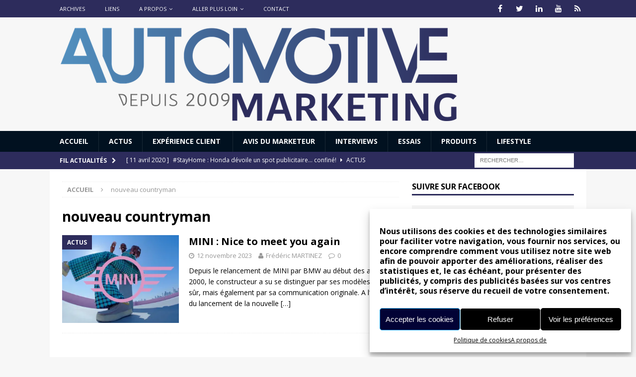

--- FILE ---
content_type: text/html; charset=UTF-8
request_url: http://www.automotive-marketing.fr/tag/nouveau-countryman
body_size: 24566
content:
<!DOCTYPE html>
<html class="no-js mh-one-sb" lang="fr-FR">
<head>
<meta charset="UTF-8">
<meta name="viewport" content="width=device-width, initial-scale=1.0">
<link rel="profile" href="http://gmpg.org/xfn/11" />
<meta name='robots' content='index, follow, max-image-preview:large, max-snippet:-1, max-video-preview:-1' />
	<style>img:is([sizes="auto" i], [sizes^="auto," i]) { contain-intrinsic-size: 3000px 1500px }</style>
	
	<!-- This site is optimized with the Yoast SEO plugin v24.8.1 - https://yoast.com/wordpress/plugins/seo/ -->
	<title>Archives des nouveau countryman - Automotive-Marketing</title>
	<link rel="canonical" href="https://www.automotive-marketing.fr/tag/nouveau-countryman" />
	<meta property="og:locale" content="fr_FR" />
	<meta property="og:type" content="article" />
	<meta property="og:title" content="Archives des nouveau countryman - Automotive-Marketing" />
	<meta property="og:url" content="https://www.automotive-marketing.fr/tag/nouveau-countryman" />
	<meta property="og:site_name" content="Automotive-Marketing" />
	<meta name="twitter:card" content="summary_large_image" />
	<meta name="twitter:site" content="@Automotive_Mktg" />
	<script type="application/ld+json" class="yoast-schema-graph">{"@context":"https://schema.org","@graph":[{"@type":"CollectionPage","@id":"https://www.automotive-marketing.fr/tag/nouveau-countryman","url":"https://www.automotive-marketing.fr/tag/nouveau-countryman","name":"Archives des nouveau countryman - Automotive-Marketing","isPartOf":{"@id":"http://www.automotive-marketing.fr/#website"},"primaryImageOfPage":{"@id":"https://www.automotive-marketing.fr/tag/nouveau-countryman#primaryimage"},"image":{"@id":"https://www.automotive-marketing.fr/tag/nouveau-countryman#primaryimage"},"thumbnailUrl":"https://i0.wp.com/www.automotive-marketing.fr/wp-content/uploads/2023/11/mini-nice-to-meet-you-again.jpg?fit=1946%2C1094","breadcrumb":{"@id":"https://www.automotive-marketing.fr/tag/nouveau-countryman#breadcrumb"},"inLanguage":"fr-FR"},{"@type":"ImageObject","inLanguage":"fr-FR","@id":"https://www.automotive-marketing.fr/tag/nouveau-countryman#primaryimage","url":"https://i0.wp.com/www.automotive-marketing.fr/wp-content/uploads/2023/11/mini-nice-to-meet-you-again.jpg?fit=1946%2C1094","contentUrl":"https://i0.wp.com/www.automotive-marketing.fr/wp-content/uploads/2023/11/mini-nice-to-meet-you-again.jpg?fit=1946%2C1094","width":1946,"height":1094},{"@type":"BreadcrumbList","@id":"https://www.automotive-marketing.fr/tag/nouveau-countryman#breadcrumb","itemListElement":[{"@type":"ListItem","position":1,"name":"Accueil","item":"http://www.automotive-marketing.fr/"},{"@type":"ListItem","position":2,"name":"nouveau countryman"}]},{"@type":"WebSite","@id":"http://www.automotive-marketing.fr/#website","url":"http://www.automotive-marketing.fr/","name":"Automotive-Marketing","description":"Le site consacré au marketing et à la publicité automobile","publisher":{"@id":"http://www.automotive-marketing.fr/#organization"},"potentialAction":[{"@type":"SearchAction","target":{"@type":"EntryPoint","urlTemplate":"http://www.automotive-marketing.fr/?s={search_term_string}"},"query-input":{"@type":"PropertyValueSpecification","valueRequired":true,"valueName":"search_term_string"}}],"inLanguage":"fr-FR"},{"@type":"Organization","@id":"http://www.automotive-marketing.fr/#organization","name":"AUTOMOTIVE MARKETING","url":"http://www.automotive-marketing.fr/","logo":{"@type":"ImageObject","inLanguage":"fr-FR","@id":"http://www.automotive-marketing.fr/#/schema/logo/image/","url":"https://i0.wp.com/www.automotive-marketing.fr/wp-content/uploads/2017/10/cropped-cropped-cropped-AM_17-Logo-Final-RVB-1.png?fit=800%2C189","contentUrl":"https://i0.wp.com/www.automotive-marketing.fr/wp-content/uploads/2017/10/cropped-cropped-cropped-AM_17-Logo-Final-RVB-1.png?fit=800%2C189","width":800,"height":189,"caption":"AUTOMOTIVE MARKETING"},"image":{"@id":"http://www.automotive-marketing.fr/#/schema/logo/image/"},"sameAs":["https://www.facebook.com/automotive.marketing.fr/","https://x.com/Automotive_Mktg","https://www.linkedin.com/company/automotive-marketing-fr","https://www.youtube.com/@AMchaine"]}]}</script>
	<!-- / Yoast SEO plugin. -->


<link rel='dns-prefetch' href='//secure.gravatar.com' />
<link rel='dns-prefetch' href='//stats.wp.com' />
<link rel='dns-prefetch' href='//fonts.googleapis.com' />
<link rel='dns-prefetch' href='//v0.wordpress.com' />
<link rel='dns-prefetch' href='//jetpack.wordpress.com' />
<link rel='dns-prefetch' href='//s0.wp.com' />
<link rel='dns-prefetch' href='//public-api.wordpress.com' />
<link rel='dns-prefetch' href='//0.gravatar.com' />
<link rel='dns-prefetch' href='//1.gravatar.com' />
<link rel='dns-prefetch' href='//2.gravatar.com' />
<link rel='dns-prefetch' href='//www.googletagmanager.com' />
<link rel='dns-prefetch' href='//pagead2.googlesyndication.com' />
<link rel='preconnect' href='//i0.wp.com' />
<link rel="alternate" type="application/rss+xml" title="Automotive-Marketing &raquo; Flux" href="http://www.automotive-marketing.fr/feed" />
<link rel="alternate" type="application/rss+xml" title="Automotive-Marketing &raquo; Flux des commentaires" href="http://www.automotive-marketing.fr/comments/feed" />
<link rel="alternate" type="application/rss+xml" title="Automotive-Marketing &raquo; Flux de l’étiquette nouveau countryman" href="http://www.automotive-marketing.fr/tag/nouveau-countryman/feed" />
		<!-- This site uses the Google Analytics by ExactMetrics plugin v8.4.1 - Using Analytics tracking - https://www.exactmetrics.com/ -->
							<script data-service="google-analytics" data-category="statistics" data-cmplz-src="//www.googletagmanager.com/gtag/js?id=G-RWCS3YY3XC"  data-cfasync="false" data-wpfc-render="false" type="text/plain" async></script>
			<script data-cfasync="false" data-wpfc-render="false" type="text/javascript">
				var em_version = '8.4.1';
				var em_track_user = true;
				var em_no_track_reason = '';
								var ExactMetricsDefaultLocations = {"page_location":"http:\/\/www.automotive-marketing.fr\/tag\/nouveau-countryman\/"};
				if ( typeof ExactMetricsPrivacyGuardFilter === 'function' ) {
					var ExactMetricsLocations = (typeof ExactMetricsExcludeQuery === 'object') ? ExactMetricsPrivacyGuardFilter( ExactMetricsExcludeQuery ) : ExactMetricsPrivacyGuardFilter( ExactMetricsDefaultLocations );
				} else {
					var ExactMetricsLocations = (typeof ExactMetricsExcludeQuery === 'object') ? ExactMetricsExcludeQuery : ExactMetricsDefaultLocations;
				}

								var disableStrs = [
										'ga-disable-G-RWCS3YY3XC',
									];

				/* Function to detect opted out users */
				function __gtagTrackerIsOptedOut() {
					for (var index = 0; index < disableStrs.length; index++) {
						if (document.cookie.indexOf(disableStrs[index] + '=true') > -1) {
							return true;
						}
					}

					return false;
				}

				/* Disable tracking if the opt-out cookie exists. */
				if (__gtagTrackerIsOptedOut()) {
					for (var index = 0; index < disableStrs.length; index++) {
						window[disableStrs[index]] = true;
					}
				}

				/* Opt-out function */
				function __gtagTrackerOptout() {
					for (var index = 0; index < disableStrs.length; index++) {
						document.cookie = disableStrs[index] + '=true; expires=Thu, 31 Dec 2099 23:59:59 UTC; path=/';
						window[disableStrs[index]] = true;
					}
				}

				if ('undefined' === typeof gaOptout) {
					function gaOptout() {
						__gtagTrackerOptout();
					}
				}
								window.dataLayer = window.dataLayer || [];

				window.ExactMetricsDualTracker = {
					helpers: {},
					trackers: {},
				};
				if (em_track_user) {
					function __gtagDataLayer() {
						dataLayer.push(arguments);
					}

					function __gtagTracker(type, name, parameters) {
						if (!parameters) {
							parameters = {};
						}

						if (parameters.send_to) {
							__gtagDataLayer.apply(null, arguments);
							return;
						}

						if (type === 'event') {
														parameters.send_to = exactmetrics_frontend.v4_id;
							var hookName = name;
							if (typeof parameters['event_category'] !== 'undefined') {
								hookName = parameters['event_category'] + ':' + name;
							}

							if (typeof ExactMetricsDualTracker.trackers[hookName] !== 'undefined') {
								ExactMetricsDualTracker.trackers[hookName](parameters);
							} else {
								__gtagDataLayer('event', name, parameters);
							}
							
						} else {
							__gtagDataLayer.apply(null, arguments);
						}
					}

					__gtagTracker('js', new Date());
					__gtagTracker('set', {
						'developer_id.dNDMyYj': true,
											});
					if ( ExactMetricsLocations.page_location ) {
						__gtagTracker('set', ExactMetricsLocations);
					}
										__gtagTracker('config', 'G-RWCS3YY3XC', {"forceSSL":"true","anonymize_ip":"true"} );
															window.gtag = __gtagTracker;										(function () {
						/* https://developers.google.com/analytics/devguides/collection/analyticsjs/ */
						/* ga and __gaTracker compatibility shim. */
						var noopfn = function () {
							return null;
						};
						var newtracker = function () {
							return new Tracker();
						};
						var Tracker = function () {
							return null;
						};
						var p = Tracker.prototype;
						p.get = noopfn;
						p.set = noopfn;
						p.send = function () {
							var args = Array.prototype.slice.call(arguments);
							args.unshift('send');
							__gaTracker.apply(null, args);
						};
						var __gaTracker = function () {
							var len = arguments.length;
							if (len === 0) {
								return;
							}
							var f = arguments[len - 1];
							if (typeof f !== 'object' || f === null || typeof f.hitCallback !== 'function') {
								if ('send' === arguments[0]) {
									var hitConverted, hitObject = false, action;
									if ('event' === arguments[1]) {
										if ('undefined' !== typeof arguments[3]) {
											hitObject = {
												'eventAction': arguments[3],
												'eventCategory': arguments[2],
												'eventLabel': arguments[4],
												'value': arguments[5] ? arguments[5] : 1,
											}
										}
									}
									if ('pageview' === arguments[1]) {
										if ('undefined' !== typeof arguments[2]) {
											hitObject = {
												'eventAction': 'page_view',
												'page_path': arguments[2],
											}
										}
									}
									if (typeof arguments[2] === 'object') {
										hitObject = arguments[2];
									}
									if (typeof arguments[5] === 'object') {
										Object.assign(hitObject, arguments[5]);
									}
									if ('undefined' !== typeof arguments[1].hitType) {
										hitObject = arguments[1];
										if ('pageview' === hitObject.hitType) {
											hitObject.eventAction = 'page_view';
										}
									}
									if (hitObject) {
										action = 'timing' === arguments[1].hitType ? 'timing_complete' : hitObject.eventAction;
										hitConverted = mapArgs(hitObject);
										__gtagTracker('event', action, hitConverted);
									}
								}
								return;
							}

							function mapArgs(args) {
								var arg, hit = {};
								var gaMap = {
									'eventCategory': 'event_category',
									'eventAction': 'event_action',
									'eventLabel': 'event_label',
									'eventValue': 'event_value',
									'nonInteraction': 'non_interaction',
									'timingCategory': 'event_category',
									'timingVar': 'name',
									'timingValue': 'value',
									'timingLabel': 'event_label',
									'page': 'page_path',
									'location': 'page_location',
									'title': 'page_title',
									'referrer' : 'page_referrer',
								};
								for (arg in args) {
																		if (!(!args.hasOwnProperty(arg) || !gaMap.hasOwnProperty(arg))) {
										hit[gaMap[arg]] = args[arg];
									} else {
										hit[arg] = args[arg];
									}
								}
								return hit;
							}

							try {
								f.hitCallback();
							} catch (ex) {
							}
						};
						__gaTracker.create = newtracker;
						__gaTracker.getByName = newtracker;
						__gaTracker.getAll = function () {
							return [];
						};
						__gaTracker.remove = noopfn;
						__gaTracker.loaded = true;
						window['__gaTracker'] = __gaTracker;
					})();
									} else {
										console.log("");
					(function () {
						function __gtagTracker() {
							return null;
						}

						window['__gtagTracker'] = __gtagTracker;
						window['gtag'] = __gtagTracker;
					})();
									}
			</script>
				<!-- / Google Analytics by ExactMetrics -->
		<script type="text/javascript">
/* <![CDATA[ */
window._wpemojiSettings = {"baseUrl":"https:\/\/s.w.org\/images\/core\/emoji\/15.0.3\/72x72\/","ext":".png","svgUrl":"https:\/\/s.w.org\/images\/core\/emoji\/15.0.3\/svg\/","svgExt":".svg","source":{"concatemoji":"http:\/\/www.automotive-marketing.fr\/wp-includes\/js\/wp-emoji-release.min.js?ver=6.7.4"}};
/*! This file is auto-generated */
!function(i,n){var o,s,e;function c(e){try{var t={supportTests:e,timestamp:(new Date).valueOf()};sessionStorage.setItem(o,JSON.stringify(t))}catch(e){}}function p(e,t,n){e.clearRect(0,0,e.canvas.width,e.canvas.height),e.fillText(t,0,0);var t=new Uint32Array(e.getImageData(0,0,e.canvas.width,e.canvas.height).data),r=(e.clearRect(0,0,e.canvas.width,e.canvas.height),e.fillText(n,0,0),new Uint32Array(e.getImageData(0,0,e.canvas.width,e.canvas.height).data));return t.every(function(e,t){return e===r[t]})}function u(e,t,n){switch(t){case"flag":return n(e,"\ud83c\udff3\ufe0f\u200d\u26a7\ufe0f","\ud83c\udff3\ufe0f\u200b\u26a7\ufe0f")?!1:!n(e,"\ud83c\uddfa\ud83c\uddf3","\ud83c\uddfa\u200b\ud83c\uddf3")&&!n(e,"\ud83c\udff4\udb40\udc67\udb40\udc62\udb40\udc65\udb40\udc6e\udb40\udc67\udb40\udc7f","\ud83c\udff4\u200b\udb40\udc67\u200b\udb40\udc62\u200b\udb40\udc65\u200b\udb40\udc6e\u200b\udb40\udc67\u200b\udb40\udc7f");case"emoji":return!n(e,"\ud83d\udc26\u200d\u2b1b","\ud83d\udc26\u200b\u2b1b")}return!1}function f(e,t,n){var r="undefined"!=typeof WorkerGlobalScope&&self instanceof WorkerGlobalScope?new OffscreenCanvas(300,150):i.createElement("canvas"),a=r.getContext("2d",{willReadFrequently:!0}),o=(a.textBaseline="top",a.font="600 32px Arial",{});return e.forEach(function(e){o[e]=t(a,e,n)}),o}function t(e){var t=i.createElement("script");t.src=e,t.defer=!0,i.head.appendChild(t)}"undefined"!=typeof Promise&&(o="wpEmojiSettingsSupports",s=["flag","emoji"],n.supports={everything:!0,everythingExceptFlag:!0},e=new Promise(function(e){i.addEventListener("DOMContentLoaded",e,{once:!0})}),new Promise(function(t){var n=function(){try{var e=JSON.parse(sessionStorage.getItem(o));if("object"==typeof e&&"number"==typeof e.timestamp&&(new Date).valueOf()<e.timestamp+604800&&"object"==typeof e.supportTests)return e.supportTests}catch(e){}return null}();if(!n){if("undefined"!=typeof Worker&&"undefined"!=typeof OffscreenCanvas&&"undefined"!=typeof URL&&URL.createObjectURL&&"undefined"!=typeof Blob)try{var e="postMessage("+f.toString()+"("+[JSON.stringify(s),u.toString(),p.toString()].join(",")+"));",r=new Blob([e],{type:"text/javascript"}),a=new Worker(URL.createObjectURL(r),{name:"wpTestEmojiSupports"});return void(a.onmessage=function(e){c(n=e.data),a.terminate(),t(n)})}catch(e){}c(n=f(s,u,p))}t(n)}).then(function(e){for(var t in e)n.supports[t]=e[t],n.supports.everything=n.supports.everything&&n.supports[t],"flag"!==t&&(n.supports.everythingExceptFlag=n.supports.everythingExceptFlag&&n.supports[t]);n.supports.everythingExceptFlag=n.supports.everythingExceptFlag&&!n.supports.flag,n.DOMReady=!1,n.readyCallback=function(){n.DOMReady=!0}}).then(function(){return e}).then(function(){var e;n.supports.everything||(n.readyCallback(),(e=n.source||{}).concatemoji?t(e.concatemoji):e.wpemoji&&e.twemoji&&(t(e.twemoji),t(e.wpemoji)))}))}((window,document),window._wpemojiSettings);
/* ]]> */
</script>
<!-- www.automotive-marketing.fr is managing ads with Advanced Ads 2.0.7 – https://wpadvancedads.com/ --><script id="autom-ready">
			window.advanced_ads_ready=function(e,a){a=a||"complete";var d=function(e){return"interactive"===a?"loading"!==e:"complete"===e};d(document.readyState)?e():document.addEventListener("readystatechange",(function(a){d(a.target.readyState)&&e()}),{once:"interactive"===a})},window.advanced_ads_ready_queue=window.advanced_ads_ready_queue||[];		</script>
		<link rel='stylesheet' id='shadowbox-css-css' href='http://www.automotive-marketing.fr/wp-content/uploads/shadowbox-js/src/shadowbox.css?ver=3.0.3' type='text/css' media='screen' />
<link rel='stylesheet' id='shadowbox-extras-css' href='http://www.automotive-marketing.fr/wp-content/plugins/shadowbox-js/css/extras.css?ver=3.0.3.10' type='text/css' media='screen' />
<style id='wp-emoji-styles-inline-css' type='text/css'>

	img.wp-smiley, img.emoji {
		display: inline !important;
		border: none !important;
		box-shadow: none !important;
		height: 1em !important;
		width: 1em !important;
		margin: 0 0.07em !important;
		vertical-align: -0.1em !important;
		background: none !important;
		padding: 0 !important;
	}
</style>
<link rel='stylesheet' id='wp-block-library-css' href='http://www.automotive-marketing.fr/wp-includes/css/dist/block-library/style.min.css?ver=6.7.4' type='text/css' media='all' />
<link rel='stylesheet' id='mediaelement-css' href='http://www.automotive-marketing.fr/wp-includes/js/mediaelement/mediaelementplayer-legacy.min.css?ver=4.2.17' type='text/css' media='all' />
<link rel='stylesheet' id='wp-mediaelement-css' href='http://www.automotive-marketing.fr/wp-includes/js/mediaelement/wp-mediaelement.min.css?ver=6.7.4' type='text/css' media='all' />
<style id='jetpack-sharing-buttons-style-inline-css' type='text/css'>
.jetpack-sharing-buttons__services-list{display:flex;flex-direction:row;flex-wrap:wrap;gap:0;list-style-type:none;margin:5px;padding:0}.jetpack-sharing-buttons__services-list.has-small-icon-size{font-size:12px}.jetpack-sharing-buttons__services-list.has-normal-icon-size{font-size:16px}.jetpack-sharing-buttons__services-list.has-large-icon-size{font-size:24px}.jetpack-sharing-buttons__services-list.has-huge-icon-size{font-size:36px}@media print{.jetpack-sharing-buttons__services-list{display:none!important}}.editor-styles-wrapper .wp-block-jetpack-sharing-buttons{gap:0;padding-inline-start:0}ul.jetpack-sharing-buttons__services-list.has-background{padding:1.25em 2.375em}
</style>
<style id='classic-theme-styles-inline-css' type='text/css'>
/*! This file is auto-generated */
.wp-block-button__link{color:#fff;background-color:#32373c;border-radius:9999px;box-shadow:none;text-decoration:none;padding:calc(.667em + 2px) calc(1.333em + 2px);font-size:1.125em}.wp-block-file__button{background:#32373c;color:#fff;text-decoration:none}
</style>
<style id='global-styles-inline-css' type='text/css'>
:root{--wp--preset--aspect-ratio--square: 1;--wp--preset--aspect-ratio--4-3: 4/3;--wp--preset--aspect-ratio--3-4: 3/4;--wp--preset--aspect-ratio--3-2: 3/2;--wp--preset--aspect-ratio--2-3: 2/3;--wp--preset--aspect-ratio--16-9: 16/9;--wp--preset--aspect-ratio--9-16: 9/16;--wp--preset--color--black: #000000;--wp--preset--color--cyan-bluish-gray: #abb8c3;--wp--preset--color--white: #ffffff;--wp--preset--color--pale-pink: #f78da7;--wp--preset--color--vivid-red: #cf2e2e;--wp--preset--color--luminous-vivid-orange: #ff6900;--wp--preset--color--luminous-vivid-amber: #fcb900;--wp--preset--color--light-green-cyan: #7bdcb5;--wp--preset--color--vivid-green-cyan: #00d084;--wp--preset--color--pale-cyan-blue: #8ed1fc;--wp--preset--color--vivid-cyan-blue: #0693e3;--wp--preset--color--vivid-purple: #9b51e0;--wp--preset--gradient--vivid-cyan-blue-to-vivid-purple: linear-gradient(135deg,rgba(6,147,227,1) 0%,rgb(155,81,224) 100%);--wp--preset--gradient--light-green-cyan-to-vivid-green-cyan: linear-gradient(135deg,rgb(122,220,180) 0%,rgb(0,208,130) 100%);--wp--preset--gradient--luminous-vivid-amber-to-luminous-vivid-orange: linear-gradient(135deg,rgba(252,185,0,1) 0%,rgba(255,105,0,1) 100%);--wp--preset--gradient--luminous-vivid-orange-to-vivid-red: linear-gradient(135deg,rgba(255,105,0,1) 0%,rgb(207,46,46) 100%);--wp--preset--gradient--very-light-gray-to-cyan-bluish-gray: linear-gradient(135deg,rgb(238,238,238) 0%,rgb(169,184,195) 100%);--wp--preset--gradient--cool-to-warm-spectrum: linear-gradient(135deg,rgb(74,234,220) 0%,rgb(151,120,209) 20%,rgb(207,42,186) 40%,rgb(238,44,130) 60%,rgb(251,105,98) 80%,rgb(254,248,76) 100%);--wp--preset--gradient--blush-light-purple: linear-gradient(135deg,rgb(255,206,236) 0%,rgb(152,150,240) 100%);--wp--preset--gradient--blush-bordeaux: linear-gradient(135deg,rgb(254,205,165) 0%,rgb(254,45,45) 50%,rgb(107,0,62) 100%);--wp--preset--gradient--luminous-dusk: linear-gradient(135deg,rgb(255,203,112) 0%,rgb(199,81,192) 50%,rgb(65,88,208) 100%);--wp--preset--gradient--pale-ocean: linear-gradient(135deg,rgb(255,245,203) 0%,rgb(182,227,212) 50%,rgb(51,167,181) 100%);--wp--preset--gradient--electric-grass: linear-gradient(135deg,rgb(202,248,128) 0%,rgb(113,206,126) 100%);--wp--preset--gradient--midnight: linear-gradient(135deg,rgb(2,3,129) 0%,rgb(40,116,252) 100%);--wp--preset--font-size--small: 13px;--wp--preset--font-size--medium: 20px;--wp--preset--font-size--large: 36px;--wp--preset--font-size--x-large: 42px;--wp--preset--spacing--20: 0.44rem;--wp--preset--spacing--30: 0.67rem;--wp--preset--spacing--40: 1rem;--wp--preset--spacing--50: 1.5rem;--wp--preset--spacing--60: 2.25rem;--wp--preset--spacing--70: 3.38rem;--wp--preset--spacing--80: 5.06rem;--wp--preset--shadow--natural: 6px 6px 9px rgba(0, 0, 0, 0.2);--wp--preset--shadow--deep: 12px 12px 50px rgba(0, 0, 0, 0.4);--wp--preset--shadow--sharp: 6px 6px 0px rgba(0, 0, 0, 0.2);--wp--preset--shadow--outlined: 6px 6px 0px -3px rgba(255, 255, 255, 1), 6px 6px rgba(0, 0, 0, 1);--wp--preset--shadow--crisp: 6px 6px 0px rgba(0, 0, 0, 1);}:where(.is-layout-flex){gap: 0.5em;}:where(.is-layout-grid){gap: 0.5em;}body .is-layout-flex{display: flex;}.is-layout-flex{flex-wrap: wrap;align-items: center;}.is-layout-flex > :is(*, div){margin: 0;}body .is-layout-grid{display: grid;}.is-layout-grid > :is(*, div){margin: 0;}:where(.wp-block-columns.is-layout-flex){gap: 2em;}:where(.wp-block-columns.is-layout-grid){gap: 2em;}:where(.wp-block-post-template.is-layout-flex){gap: 1.25em;}:where(.wp-block-post-template.is-layout-grid){gap: 1.25em;}.has-black-color{color: var(--wp--preset--color--black) !important;}.has-cyan-bluish-gray-color{color: var(--wp--preset--color--cyan-bluish-gray) !important;}.has-white-color{color: var(--wp--preset--color--white) !important;}.has-pale-pink-color{color: var(--wp--preset--color--pale-pink) !important;}.has-vivid-red-color{color: var(--wp--preset--color--vivid-red) !important;}.has-luminous-vivid-orange-color{color: var(--wp--preset--color--luminous-vivid-orange) !important;}.has-luminous-vivid-amber-color{color: var(--wp--preset--color--luminous-vivid-amber) !important;}.has-light-green-cyan-color{color: var(--wp--preset--color--light-green-cyan) !important;}.has-vivid-green-cyan-color{color: var(--wp--preset--color--vivid-green-cyan) !important;}.has-pale-cyan-blue-color{color: var(--wp--preset--color--pale-cyan-blue) !important;}.has-vivid-cyan-blue-color{color: var(--wp--preset--color--vivid-cyan-blue) !important;}.has-vivid-purple-color{color: var(--wp--preset--color--vivid-purple) !important;}.has-black-background-color{background-color: var(--wp--preset--color--black) !important;}.has-cyan-bluish-gray-background-color{background-color: var(--wp--preset--color--cyan-bluish-gray) !important;}.has-white-background-color{background-color: var(--wp--preset--color--white) !important;}.has-pale-pink-background-color{background-color: var(--wp--preset--color--pale-pink) !important;}.has-vivid-red-background-color{background-color: var(--wp--preset--color--vivid-red) !important;}.has-luminous-vivid-orange-background-color{background-color: var(--wp--preset--color--luminous-vivid-orange) !important;}.has-luminous-vivid-amber-background-color{background-color: var(--wp--preset--color--luminous-vivid-amber) !important;}.has-light-green-cyan-background-color{background-color: var(--wp--preset--color--light-green-cyan) !important;}.has-vivid-green-cyan-background-color{background-color: var(--wp--preset--color--vivid-green-cyan) !important;}.has-pale-cyan-blue-background-color{background-color: var(--wp--preset--color--pale-cyan-blue) !important;}.has-vivid-cyan-blue-background-color{background-color: var(--wp--preset--color--vivid-cyan-blue) !important;}.has-vivid-purple-background-color{background-color: var(--wp--preset--color--vivid-purple) !important;}.has-black-border-color{border-color: var(--wp--preset--color--black) !important;}.has-cyan-bluish-gray-border-color{border-color: var(--wp--preset--color--cyan-bluish-gray) !important;}.has-white-border-color{border-color: var(--wp--preset--color--white) !important;}.has-pale-pink-border-color{border-color: var(--wp--preset--color--pale-pink) !important;}.has-vivid-red-border-color{border-color: var(--wp--preset--color--vivid-red) !important;}.has-luminous-vivid-orange-border-color{border-color: var(--wp--preset--color--luminous-vivid-orange) !important;}.has-luminous-vivid-amber-border-color{border-color: var(--wp--preset--color--luminous-vivid-amber) !important;}.has-light-green-cyan-border-color{border-color: var(--wp--preset--color--light-green-cyan) !important;}.has-vivid-green-cyan-border-color{border-color: var(--wp--preset--color--vivid-green-cyan) !important;}.has-pale-cyan-blue-border-color{border-color: var(--wp--preset--color--pale-cyan-blue) !important;}.has-vivid-cyan-blue-border-color{border-color: var(--wp--preset--color--vivid-cyan-blue) !important;}.has-vivid-purple-border-color{border-color: var(--wp--preset--color--vivid-purple) !important;}.has-vivid-cyan-blue-to-vivid-purple-gradient-background{background: var(--wp--preset--gradient--vivid-cyan-blue-to-vivid-purple) !important;}.has-light-green-cyan-to-vivid-green-cyan-gradient-background{background: var(--wp--preset--gradient--light-green-cyan-to-vivid-green-cyan) !important;}.has-luminous-vivid-amber-to-luminous-vivid-orange-gradient-background{background: var(--wp--preset--gradient--luminous-vivid-amber-to-luminous-vivid-orange) !important;}.has-luminous-vivid-orange-to-vivid-red-gradient-background{background: var(--wp--preset--gradient--luminous-vivid-orange-to-vivid-red) !important;}.has-very-light-gray-to-cyan-bluish-gray-gradient-background{background: var(--wp--preset--gradient--very-light-gray-to-cyan-bluish-gray) !important;}.has-cool-to-warm-spectrum-gradient-background{background: var(--wp--preset--gradient--cool-to-warm-spectrum) !important;}.has-blush-light-purple-gradient-background{background: var(--wp--preset--gradient--blush-light-purple) !important;}.has-blush-bordeaux-gradient-background{background: var(--wp--preset--gradient--blush-bordeaux) !important;}.has-luminous-dusk-gradient-background{background: var(--wp--preset--gradient--luminous-dusk) !important;}.has-pale-ocean-gradient-background{background: var(--wp--preset--gradient--pale-ocean) !important;}.has-electric-grass-gradient-background{background: var(--wp--preset--gradient--electric-grass) !important;}.has-midnight-gradient-background{background: var(--wp--preset--gradient--midnight) !important;}.has-small-font-size{font-size: var(--wp--preset--font-size--small) !important;}.has-medium-font-size{font-size: var(--wp--preset--font-size--medium) !important;}.has-large-font-size{font-size: var(--wp--preset--font-size--large) !important;}.has-x-large-font-size{font-size: var(--wp--preset--font-size--x-large) !important;}
:where(.wp-block-post-template.is-layout-flex){gap: 1.25em;}:where(.wp-block-post-template.is-layout-grid){gap: 1.25em;}
:where(.wp-block-columns.is-layout-flex){gap: 2em;}:where(.wp-block-columns.is-layout-grid){gap: 2em;}
:root :where(.wp-block-pullquote){font-size: 1.5em;line-height: 1.6;}
</style>
<link rel='stylesheet' id='contact-form-7-css' href='http://www.automotive-marketing.fr/wp-content/plugins/contact-form-7/includes/css/styles.css?ver=6.0.6' type='text/css' media='all' />
<link rel='stylesheet' id='fancybox-css' href='http://www.automotive-marketing.fr/wp-content/plugins/facebook-photo-fetcher/fancybox/jquery.fancybox.min.css?ver=2.1.7' type='text/css' media='all' />
<link rel='stylesheet' id='fpf-css' href='http://www.automotive-marketing.fr/wp-content/plugins/facebook-photo-fetcher/style.css?ver=3.0.4' type='text/css' media='all' />
<link rel='stylesheet' id='cmplz-general-css' href='http://www.automotive-marketing.fr/wp-content/plugins/complianz-gdpr/assets/css/cookieblocker.min.css?ver=6.5.6' type='text/css' media='all' />
<link rel='stylesheet' id='mh-magazine-css' href='http://www.automotive-marketing.fr/wp-content/themes/mh-magazine/style.css?ver=3.6.1' type='text/css' media='all' />
<link rel='stylesheet' id='mh-font-awesome-css' href='http://www.automotive-marketing.fr/wp-content/themes/mh-magazine/includes/font-awesome.min.css' type='text/css' media='all' />
<link rel='stylesheet' id='mh-google-fonts-css' href='https://fonts.googleapis.com/css?family=Open+Sans:300,400,400italic,600,700' type='text/css' media='all' />
<style id='akismet-widget-style-inline-css' type='text/css'>

			.a-stats {
				--akismet-color-mid-green: #357b49;
				--akismet-color-white: #fff;
				--akismet-color-light-grey: #f6f7f7;

				max-width: 350px;
				width: auto;
			}

			.a-stats * {
				all: unset;
				box-sizing: border-box;
			}

			.a-stats strong {
				font-weight: 600;
			}

			.a-stats a.a-stats__link,
			.a-stats a.a-stats__link:visited,
			.a-stats a.a-stats__link:active {
				background: var(--akismet-color-mid-green);
				border: none;
				box-shadow: none;
				border-radius: 8px;
				color: var(--akismet-color-white);
				cursor: pointer;
				display: block;
				font-family: -apple-system, BlinkMacSystemFont, 'Segoe UI', 'Roboto', 'Oxygen-Sans', 'Ubuntu', 'Cantarell', 'Helvetica Neue', sans-serif;
				font-weight: 500;
				padding: 12px;
				text-align: center;
				text-decoration: none;
				transition: all 0.2s ease;
			}

			/* Extra specificity to deal with TwentyTwentyOne focus style */
			.widget .a-stats a.a-stats__link:focus {
				background: var(--akismet-color-mid-green);
				color: var(--akismet-color-white);
				text-decoration: none;
			}

			.a-stats a.a-stats__link:hover {
				filter: brightness(110%);
				box-shadow: 0 4px 12px rgba(0, 0, 0, 0.06), 0 0 2px rgba(0, 0, 0, 0.16);
			}

			.a-stats .count {
				color: var(--akismet-color-white);
				display: block;
				font-size: 1.5em;
				line-height: 1.4;
				padding: 0 13px;
				white-space: nowrap;
			}
		
</style>
<link rel='stylesheet' id='__EPYT__style-css' href='http://www.automotive-marketing.fr/wp-content/plugins/youtube-embed-plus/styles/ytprefs.min.css?ver=14.2.1.3' type='text/css' media='all' />
<style id='__EPYT__style-inline-css' type='text/css'>

                .epyt-gallery-thumb {
                        width: 33.333%;
                }
                
</style>
<script type="text/javascript" async src="http://www.automotive-marketing.fr/wp-content/plugins/burst-statistics/helpers/timeme/timeme.min.js?ver=1.8.0.1" id="burst-timeme-js"></script>
<script type="text/javascript" id="burst-js-extra">
/* <![CDATA[ */
var burst = {"tracking":{"isInitialHit":true,"lastUpdateTimestamp":0,"beacon_url":"http:\/\/www.automotive-marketing.fr\/wp-content\/plugins\/burst-statistics\/endpoint.php"},"options":{"cookieless":0,"pageUrl":"http:\/\/www.automotive-marketing.fr\/19145\/mini-nice-to-meet-you-again","beacon_enabled":1,"do_not_track":0,"enable_turbo_mode":0,"track_url_change":0,"cookie_retention_days":30},"goals":{"completed":[],"scriptUrl":"http:\/\/www.automotive-marketing.fr\/wp-content\/plugins\/burst-statistics\/\/assets\/js\/build\/burst-goals.js?v=1.8.0.1","active":[]},"cache":{"uid":null,"fingerprint":null,"isUserAgent":null,"isDoNotTrack":null,"useCookies":null}};
/* ]]> */
</script>
<script data-service="burst" data-category="statistics" type="text/plain" async data-cmplz-src="http://www.automotive-marketing.fr/wp-content/plugins/burst-statistics/assets/js/build/burst.min.js?ver=1.8.0.1" id="burst-js"></script>
<script type="text/javascript" src="http://www.automotive-marketing.fr/wp-content/plugins/google-analytics-dashboard-for-wp/assets/js/frontend-gtag.min.js?ver=8.4.1" id="exactmetrics-frontend-script-js" async="async" data-wp-strategy="async"></script>
<script data-cfasync="false" data-wpfc-render="false" type="text/javascript" id='exactmetrics-frontend-script-js-extra'>/* <![CDATA[ */
var exactmetrics_frontend = {"js_events_tracking":"true","download_extensions":"zip,mp3,mpeg,pdf,docx,pptx,xlsx,rar","inbound_paths":"[{\"path\":\"\\\/go\\\/\",\"label\":\"affiliate\"},{\"path\":\"\\\/recommend\\\/\",\"label\":\"affiliate\"}]","home_url":"http:\/\/www.automotive-marketing.fr","hash_tracking":"false","v4_id":"G-RWCS3YY3XC"};/* ]]> */
</script>
<script type="text/javascript" src="http://www.automotive-marketing.fr/wp-content/plugins/google-analytics-for-wordpress/assets/js/frontend-gtag.min.js?ver=9.4.1" id="monsterinsights-frontend-script-js" async="async" data-wp-strategy="async"></script>
<script data-cfasync="false" data-wpfc-render="false" type="text/javascript" id='monsterinsights-frontend-script-js-extra'>/* <![CDATA[ */
var monsterinsights_frontend = {"js_events_tracking":"true","download_extensions":"doc,pdf,ppt,zip,xls,docx,pptx,xlsx","inbound_paths":"[{\"path\":\"\\\/go\\\/\",\"label\":\"affiliate\"},{\"path\":\"\\\/recommend\\\/\",\"label\":\"affiliate\"}]","home_url":"http:\/\/www.automotive-marketing.fr","hash_tracking":"false","v4_id":"G-JVH4RN4JPM"};/* ]]> */
</script>
<script type="text/javascript" src="http://www.automotive-marketing.fr/wp-includes/js/jquery/jquery.min.js?ver=3.7.1" id="jquery-core-js"></script>
<script type="text/javascript" src="http://www.automotive-marketing.fr/wp-includes/js/jquery/jquery-migrate.min.js?ver=3.4.1" id="jquery-migrate-js"></script>
<script type="text/javascript" src="http://www.automotive-marketing.fr/wp-content/themes/mh-magazine/js/scripts.js?ver=3.6.1" id="mh-scripts-js"></script>
<script data-service="youtube" data-category="marketing" type="text/plain" id="__ytprefs__-js-extra">
/* <![CDATA[ */
var _EPYT_ = {"ajaxurl":"http:\/\/www.automotive-marketing.fr\/wp-admin\/admin-ajax.php","security":"26c5752c69","gallery_scrolloffset":"20","eppathtoscripts":"http:\/\/www.automotive-marketing.fr\/wp-content\/plugins\/youtube-embed-plus\/scripts\/","eppath":"http:\/\/www.automotive-marketing.fr\/wp-content\/plugins\/youtube-embed-plus\/","epresponsiveselector":"[\"iframe.__youtube_prefs_widget__\"]","epdovol":"1","version":"14.2.1.3","evselector":"iframe.__youtube_prefs__[src], iframe[src*=\"youtube.com\/embed\/\"], iframe[src*=\"youtube-nocookie.com\/embed\/\"]","ajax_compat":"","maxres_facade":"eager","ytapi_load":"light","pause_others":"","stopMobileBuffer":"1","facade_mode":"","not_live_on_channel":"","vi_active":"","vi_js_posttypes":[]};
/* ]]> */
</script>
<script type="text/javascript" src="http://www.automotive-marketing.fr/wp-content/plugins/youtube-embed-plus/scripts/ytprefs.min.js?ver=14.2.1.3" id="__ytprefs__-js"></script>
<link rel="https://api.w.org/" href="http://www.automotive-marketing.fr/wp-json/" /><link rel="alternate" title="JSON" type="application/json" href="http://www.automotive-marketing.fr/wp-json/wp/v2/tags/6227" /><link rel="EditURI" type="application/rsd+xml" title="RSD" href="http://www.automotive-marketing.fr/xmlrpc.php?rsd" />
<meta name="generator" content="WordPress 6.7.4" />
<script type="text/javascript" src="http://www.automotive-marketing.fr/wp-includes/js/tw-sack.min.js?ver=1.6.1" id="sack-js"></script>
	<script type="text/javascript">
		//<![CDATA[
				function alo_em_pubblic_form ()
		{

			var alo_cf_array = new Array();
									document.alo_easymail_widget_form.submit.value="envoi en cours...";
			document.alo_easymail_widget_form.submit.disabled = true;
			document.getElementById('alo_em_widget_loading').style.display = "inline";
			document.getElementById('alo_easymail_widget_feedback').innerHTML = "";

			var alo_em_sack = new sack("http://www.automotive-marketing.fr/wp-admin/admin-ajax.php" );

			alo_em_sack.execute = 1;
			alo_em_sack.method = 'POST';
			alo_em_sack.setVar( "action", "alo_em_pubblic_form_check" );
						alo_em_sack.setVar( "alo_em_opt_name", document.alo_easymail_widget_form.alo_em_opt_name.value );
						alo_em_sack.setVar( "alo_em_opt_email", document.alo_easymail_widget_form.alo_em_opt_email.value );

			alo_em_sack.setVar( "alo_em_privacy_agree", ( document.getElementById('alo_em_privacy_agree').checked ? 1 : 0 ) );

						alo_em_sack.setVar( "alo_easymail_txt_generic_error", 'Erreur durant l\'opération.' );
			alo_em_sack.setVar( "alo_em_error_email_incorrect", "L\'adresse e-mail est incorrecte");
			alo_em_sack.setVar( "alo_em_error_name_empty", "Le champ Nom est vide");
			alo_em_sack.setVar( "alo_em_error_privacy_empty", "The Politique de confidentialité field is empty");
						alo_em_sack.setVar( "alo_em_error_email_added", "Avertissement : cette adresse email a déjà été abonnée, mais non activée. Un autre e-mail d\'activation va être envoyé");
			alo_em_sack.setVar( "alo_em_error_email_activated", "Avertissement : cette adresse e-mail a déjà été abonnée");
			alo_em_sack.setVar( "alo_em_error_on_sending", "Erreur durant l\'envoi : merci d\'essayer à nouveau");
			alo_em_sack.setVar( "alo_em_txt_ok", "Votre abonnement a été enregistré avec succès. Vous recevrez la prochain lettre d\'information. Merc.");
			alo_em_sack.setVar( "alo_em_txt_subscribe", "S\'abonner");
			alo_em_sack.setVar( "alo_em_lang_code", "");

			var cbs = document.getElementById('alo_easymail_widget_form').getElementsByTagName('input');
			var length = cbs.length;
			var lists = "";
			for (var i=0; i < length; i++) {
				if (cbs[i].name == 'alo_em_form_lists' +'[]' && cbs[i].type == 'checkbox') {
					if ( cbs[i].checked ) lists += cbs[i].value + ",";
				}
			}
			alo_em_sack.setVar( "alo_em_form_lists", lists );
			alo_em_sack.setVar( "alo_em_nonce", '97c6ace725' );
			alo_em_sack.runAJAX();

			return true;

		}
				//]]>
	</script>
	<meta name="generator" content="Site Kit by Google 1.150.0" />	<style>img#wpstats{display:none}</style>
		<style>.cmplz-hidden{display:none!important;}</style><style type="text/css">
.mh-navigation li:hover, .mh-navigation ul li:hover > ul, .mh-main-nav-wrap, .mh-main-nav, .mh-social-nav li a:hover, .entry-tags li, .mh-slider-caption, .mh-widget-layout8 .mh-widget-title .mh-footer-widget-title-inner, .mh-widget-col-1 .mh-slider-caption, .mh-widget-col-1 .mh-posts-lineup-caption, .mh-carousel-layout1, .mh-spotlight-widget, .mh-social-widget li a, .mh-author-bio-widget, .mh-footer-widget .mh-tab-comment-excerpt, .mh-nip-item:hover .mh-nip-overlay, .mh-widget .tagcloud a, .mh-footer-widget .tagcloud a, .mh-footer, .mh-copyright-wrap, input[type=submit]:hover, #infinite-handle span:hover { background: #011120; }
.mh-extra-nav-bg { background: rgba(1, 17, 32, 0.2); }
.mh-slider-caption, .mh-posts-stacked-title, .mh-posts-lineup-caption { background: #011120; background: rgba(1, 17, 32, 0.8); }
@media screen and (max-width: 900px) { #mh-mobile .mh-slider-caption, #mh-mobile .mh-posts-lineup-caption { background: rgba(1, 17, 32, 1); } }
.slicknav_menu, .slicknav_nav ul, #mh-mobile .mh-footer-widget .mh-posts-stacked-overlay { border-color: #011120; }
.mh-copyright, .mh-copyright a { color: #fff; }
.mh-widget-layout4 .mh-widget-title { background: #2d2c5c; background: rgba(45, 44, 92, 0.6); }
.mh-preheader, .mh-wide-layout .mh-subheader, .mh-ticker-title, .mh-main-nav li:hover, .mh-footer-nav, .slicknav_menu, .slicknav_btn, .slicknav_nav .slicknav_item:hover, .slicknav_nav a:hover, .mh-back-to-top, .mh-subheading, .entry-tags .fa, .entry-tags li:hover, .mh-widget-layout2 .mh-widget-title, .mh-widget-layout4 .mh-widget-title-inner, .mh-widget-layout4 .mh-footer-widget-title, .mh-widget-layout5 .mh-widget-title-inner, .mh-widget-layout6 .mh-widget-title, #mh-mobile .flex-control-paging li a.flex-active, .mh-image-caption, .mh-carousel-layout1 .mh-carousel-caption, .mh-tab-button.active, .mh-tab-button.active:hover, .mh-footer-widget .mh-tab-button.active, .mh-social-widget li:hover a, .mh-footer-widget .mh-social-widget li a, .mh-footer-widget .mh-author-bio-widget, .tagcloud a:hover, .mh-widget .tagcloud a:hover, .mh-footer-widget .tagcloud a:hover, .mh-posts-stacked-meta, .page-numbers:hover, .mh-loop-pagination .current, .mh-comments-pagination .current, .pagelink, a:hover .pagelink, input[type=submit], #infinite-handle span { background: #2d2c5c; }
.mh-main-nav-wrap .slicknav_nav ul, blockquote, .mh-widget-layout1 .mh-widget-title, .mh-widget-layout3 .mh-widget-title, .mh-widget-layout5 .mh-widget-title, .mh-widget-layout8 .mh-widget-title:after, #mh-mobile .mh-slider-caption, .mh-carousel-layout1, .mh-spotlight-widget, .mh-author-bio-widget, .mh-author-bio-title, .mh-author-bio-image-frame, .mh-video-widget, .mh-tab-buttons, .bypostauthor .mh-comment-meta, textarea:hover, input[type=text]:hover, input[type=email]:hover, input[type=tel]:hover, input[type=url]:hover { border-color: #2d2c5c; }
.mh-dropcap, .mh-carousel-layout1 .flex-direction-nav a, .mh-carousel-layout2 .mh-carousel-caption, .mh-posts-digest-small-category, .mh-posts-lineup-more, .bypostauthor .mh-comment-meta-author:after, .mh-comment-meta-links .comment-reply-link:before, #respond #cancel-comment-reply-link:before { color: #2d2c5c; }
.entry-content a, .mh-comment-content a { color: #518ebd; }
a:hover, .entry-content a:hover, .mh-comment-content a:hover, #respond a:hover, .mh-meta a:hover, .mh-breadcrumb a:hover, .mh-tabbed-widget a:hover { color: #2d2c5c; }
</style>
<!--[if lt IE 9]>
<script src="http://www.automotive-marketing.fr/wp-content/themes/mh-magazine/js/css3-mediaqueries.js"></script>
<![endif]-->

<!-- Balises Meta Google AdSense ajoutées par Site Kit -->
<meta name="google-adsense-platform-account" content="ca-host-pub-2644536267352236">
<meta name="google-adsense-platform-domain" content="sitekit.withgoogle.com">
<!-- Fin des balises Meta End Google AdSense ajoutées par Site Kit -->
<style type="text/css">.recentcomments a{display:inline !important;padding:0 !important;margin:0 !important;}</style><!-- Vipers Video Quicktags v6.6.0 | http://www.viper007bond.com/wordpress-plugins/vipers-video-quicktags/ -->
<style type="text/css">
.vvqbox { display: block; max-width: 100%; visibility: visible !important; margin: 10px auto; } .vvqbox img { max-width: 100%; height: 100%; } .vvqbox object { max-width: 100%; } 
</style>
<script type="text/javascript">
// <![CDATA[
	var vvqflashvars = {};
	var vvqparams = { wmode: "opaque", allowfullscreen: "true", allowscriptaccess: "always" };
	var vvqattributes = {};
	var vvqexpressinstall = "http://www.automotive-marketing.fr/wp-content/plugins/vipers-video-quicktags/resources/expressinstall.swf";
// ]]>
</script>

<!-- Extrait Google AdSense ajouté par Site Kit -->
<script data-service="general" data-category="marketing" type="text/plain" async="async" data-cmplz-src="https://pagead2.googlesyndication.com/pagead/js/adsbygoogle.js?client=ca-pub-0106852760304320&amp;host=ca-host-pub-2644536267352236" crossorigin="anonymous"></script>

<!-- Arrêter l&#039;extrait Google AdSense ajouté par Site Kit -->
<script type="text/plain" data-service="general" data-category="marketing"  async data-cmplz-src="https://pagead2.googlesyndication.com/pagead/js/adsbygoogle.js?client=ca-pub-0106852760304320" crossorigin="anonymous"></script><link rel="icon" href="https://i0.wp.com/www.automotive-marketing.fr/wp-content/uploads/2017/10/cropped-AM_17-Logo-Picto-RVB-1.jpg?fit=32%2C32" sizes="32x32" />
<link rel="icon" href="https://i0.wp.com/www.automotive-marketing.fr/wp-content/uploads/2017/10/cropped-AM_17-Logo-Picto-RVB-1.jpg?fit=192%2C192" sizes="192x192" />
<link rel="apple-touch-icon" href="https://i0.wp.com/www.automotive-marketing.fr/wp-content/uploads/2017/10/cropped-AM_17-Logo-Picto-RVB-1.jpg?fit=180%2C180" />
<meta name="msapplication-TileImage" content="https://i0.wp.com/www.automotive-marketing.fr/wp-content/uploads/2017/10/cropped-AM_17-Logo-Picto-RVB-1.jpg?fit=270%2C270" />
</head>
<body data-cmplz=1 id="mh-mobile" class="archive tag tag-nouveau-countryman tag-6227 wp-custom-logo mh-wide-layout mh-right-sb mh-loop-layout1 mh-widget-layout1 mh-header-transparent aa-prefix-autom-" itemscope="itemscope" itemtype="http://schema.org/WebPage">
<div class="mh-header-nav-mobile clearfix"></div>
	<div class="mh-preheader">
    	<div class="mh-container mh-container-inner mh-row clearfix">
							<div class="mh-header-bar-content mh-header-bar-top-left mh-col-2-3 clearfix">
											<nav class="mh-navigation mh-header-nav mh-header-nav-top clearfix" itemscope="itemscope" itemtype="http://schema.org/SiteNavigationElement">
							<div class="menu-menu-secondaire-container"><ul id="menu-menu-secondaire" class="menu"><li id="menu-item-12515" class="menu-item menu-item-type-post_type menu-item-object-page menu-item-12515"><a href="http://www.automotive-marketing.fr/archives">Archives</a></li>
<li id="menu-item-12514" class="menu-item menu-item-type-post_type menu-item-object-page menu-item-12514"><a href="http://www.automotive-marketing.fr/liens">Liens</a></li>
<li id="menu-item-12507" class="menu-item menu-item-type-post_type menu-item-object-page menu-item-privacy-policy menu-item-has-children menu-item-12507"><a rel="privacy-policy" href="http://www.automotive-marketing.fr/a-propos-de">A propos</a>
<ul class="sub-menu">
	<li id="menu-item-12948" class="menu-item menu-item-type-post_type menu-item-object-page menu-item-12948"><a href="http://www.automotive-marketing.fr/lhistorique">L&#8217;historique</a></li>
	<li id="menu-item-12949" class="menu-item menu-item-type-post_type menu-item-object-page menu-item-12949"><a href="http://www.automotive-marketing.fr/le-concept">Le concept</a></li>
	<li id="menu-item-12947" class="menu-item menu-item-type-post_type menu-item-object-page menu-item-12947"><a href="http://www.automotive-marketing.fr/les-experts">Les experts</a></li>
</ul>
</li>
<li id="menu-item-12928" class="menu-item menu-item-type-post_type menu-item-object-page menu-item-has-children menu-item-12928"><a href="http://www.automotive-marketing.fr/aller-plus-loin">Aller plus loin</a>
<ul class="sub-menu">
	<li id="menu-item-12953" class="menu-item menu-item-type-post_type menu-item-object-page menu-item-12953"><a href="http://www.automotive-marketing.fr/automotive-marketing-dans-les-medias">Automotive Marketing dans les médias</a></li>
	<li id="menu-item-12951" class="menu-item menu-item-type-post_type menu-item-object-page menu-item-12951"><a href="http://www.automotive-marketing.fr/devenez-partenaire">Devenez partenaire</a></li>
	<li id="menu-item-12952" class="menu-item menu-item-type-post_type menu-item-object-page menu-item-12952"><a href="http://www.automotive-marketing.fr/devenez-redacteur">Devenez rédacteur</a></li>
	<li id="menu-item-12950" class="menu-item menu-item-type-post_type menu-item-object-page menu-item-12950"><a href="http://www.automotive-marketing.fr/annoncez-sur-am">Annoncez sur AM</a></li>
</ul>
</li>
<li id="menu-item-12508" class="menu-item menu-item-type-post_type menu-item-object-page menu-item-12508"><a href="http://www.automotive-marketing.fr/contact">Contact</a></li>
</ul></div>						</nav>
									</div>
										<div class="mh-header-bar-content mh-header-bar-top-right mh-col-1-3 clearfix">
											<nav class="mh-social-icons mh-social-nav mh-social-nav-top clearfix" itemscope="itemscope" itemtype="http://schema.org/SiteNavigationElement">
							<div class="menu-reseaux-sociaux-container"><ul id="menu-reseaux-sociaux" class="menu"><li id="menu-item-12930" class="menu-item menu-item-type-custom menu-item-object-custom menu-item-12930"><a href="https://www.facebook.com/fbautomotive.marketing"><i class="fa fa-mh-social"></i><span class="screen-reader-text">Facebook</span></a></li>
<li id="menu-item-12932" class="menu-item menu-item-type-custom menu-item-object-custom menu-item-12932"><a href="https://twitter.com/Automotive_Mktg"><i class="fa fa-mh-social"></i><span class="screen-reader-text">X</span></a></li>
<li id="menu-item-14159" class="menu-item menu-item-type-custom menu-item-object-custom menu-item-14159"><a href="https://www.linkedin.com/company/automotive-marketing-fr/"><i class="fa fa-mh-social"></i><span class="screen-reader-text">LinkedIn</span></a></li>
<li id="menu-item-14160" class="menu-item menu-item-type-custom menu-item-object-custom menu-item-14160"><a href="https://www.youtube.com/user/AMchaine"><i class="fa fa-mh-social"></i><span class="screen-reader-text">Youtube</span></a></li>
<li id="menu-item-16551" class="menu-item menu-item-type-post_type menu-item-object-page menu-item-16551"><a href="http://www.automotive-marketing.fr/politique-de-cookies-ue"><i class="fa fa-mh-social"></i><span class="screen-reader-text">Politique de cookies (UE)</span></a></li>
</ul></div>						</nav>
									</div>
					</div>
	</div>
<header class="mh-header" itemscope="itemscope" itemtype="http://schema.org/WPHeader">
	<div class="mh-container mh-container-inner clearfix">
		<div class="mh-custom-header clearfix">
<div class="mh-header-columns mh-row clearfix">
<div class="mh-col-1-1 mh-site-identity">
<div class="mh-site-logo" role="banner" itemscope="itemscope" itemtype="http://schema.org/Brand">
<a href="http://www.automotive-marketing.fr/" class="custom-logo-link" rel="home"><img width="800" height="189" src="https://i0.wp.com/www.automotive-marketing.fr/wp-content/uploads/2017/10/cropped-cropped-cropped-AM_17-Logo-Final-RVB-1.png?fit=800%2C189" class="custom-logo" alt="Automotive-Marketing" decoding="async" fetchpriority="high" srcset="https://i0.wp.com/www.automotive-marketing.fr/wp-content/uploads/2017/10/cropped-cropped-cropped-AM_17-Logo-Final-RVB-1.png?w=800 800w, https://i0.wp.com/www.automotive-marketing.fr/wp-content/uploads/2017/10/cropped-cropped-cropped-AM_17-Logo-Final-RVB-1.png?resize=550%2C130 550w, https://i0.wp.com/www.automotive-marketing.fr/wp-content/uploads/2017/10/cropped-cropped-cropped-AM_17-Logo-Final-RVB-1.png?resize=768%2C181 768w" sizes="(max-width: 800px) 100vw, 800px" /></a></div>
</div>
</div>
</div>
	</div>
	<div class="mh-main-nav-wrap">
		<nav class="mh-navigation mh-main-nav mh-container mh-container-inner clearfix" itemscope="itemscope" itemtype="http://schema.org/SiteNavigationElement">
			<div class="menu-menu-principal-container"><ul id="menu-menu-principal" class="menu"><li id="menu-item-12506" class="menu-item menu-item-type-custom menu-item-object-custom menu-item-home menu-item-12506"><a href="http://www.automotive-marketing.fr/">Accueil</a></li>
<li id="menu-item-12500" class="menu-item menu-item-type-taxonomy menu-item-object-category menu-item-12500"><a href="http://www.automotive-marketing.fr/actualites">Actus</a></li>
<li id="menu-item-12980" class="menu-item menu-item-type-taxonomy menu-item-object-category menu-item-12980"><a href="http://www.automotive-marketing.fr/experience-client">Expérience Client </a></li>
<li id="menu-item-12501" class="deux-lignes menu-item menu-item-type-taxonomy menu-item-object-category menu-item-12501"><a href="http://www.automotive-marketing.fr/blog">Avis du Marketeur</a></li>
<li id="menu-item-12503" class="menu-item menu-item-type-taxonomy menu-item-object-category menu-item-12503"><a href="http://www.automotive-marketing.fr/interviews">Interviews</a></li>
<li id="menu-item-13080" class="menu-item menu-item-type-taxonomy menu-item-object-category menu-item-13080"><a href="http://www.automotive-marketing.fr/essais">Essais</a></li>
<li id="menu-item-16588" class="menu-item menu-item-type-taxonomy menu-item-object-category menu-item-16588"><a href="http://www.automotive-marketing.fr/produit">Produits</a></li>
<li id="menu-item-19764" class="menu-item menu-item-type-taxonomy menu-item-object-category menu-item-19764"><a href="http://www.automotive-marketing.fr/lifestyle">Lifestyle</a></li>
</ul></div>		</nav>
	</div>
	</header>
	<div class="mh-subheader">
		<div class="mh-container mh-container-inner mh-row clearfix">
							<div class="mh-header-bar-content mh-header-bar-bottom-left mh-col-2-3 clearfix">
											<div class="mh-header-ticker mh-header-ticker-bottom">
							<div class="mh-ticker-bottom">
			<div class="mh-ticker-title mh-ticker-title-bottom">
			Fil Actualités<i class="fa fa-chevron-right"></i>		</div>
		<div class="mh-ticker-content mh-ticker-content-bottom">
		<ul id="mh-ticker-loop-bottom">				<li class="mh-ticker-item mh-ticker-item-bottom">
					<a href="http://www.automotive-marketing.fr/14728/stayhome-honda-devoile-un-spot-publicitaire-confine" title="#StayHome : Honda dévoile un spot publicitaire&#8230; confiné!">
						<span class="mh-ticker-item-date mh-ticker-item-date-bottom">
                        	[ 11 avril 2020 ]                        </span>
						<span class="mh-ticker-item-title mh-ticker-item-title-bottom">
							#StayHome : Honda dévoile un spot publicitaire&#8230; confiné!						</span>
													<span class="mh-ticker-item-cat mh-ticker-item-cat-bottom">
								<i class="fa fa-caret-right"></i>
																Actus							</span>
											</a>
				</li>				<li class="mh-ticker-item mh-ticker-item-bottom">
					<a href="http://www.automotive-marketing.fr/20432/ds-n8-oui-les-francais-vont-parfois-trop-loin" title="DS N°8 : Oui, les français vont parfois trop loin. ">
						<span class="mh-ticker-item-date mh-ticker-item-date-bottom">
                        	[ 13 septembre 2025 ]                        </span>
						<span class="mh-ticker-item-title mh-ticker-item-title-bottom">
							DS N°8 : Oui, les français vont parfois trop loin. 						</span>
													<span class="mh-ticker-item-cat mh-ticker-item-cat-bottom">
								<i class="fa fa-caret-right"></i>
																Actus							</span>
											</a>
				</li>				<li class="mh-ticker-item mh-ticker-item-bottom">
					<a href="http://www.automotive-marketing.fr/20423/14-juillet-nouveau-film-de-marque-pour-citroen" title="14 juillet : nouveau film de marque pour Citroën">
						<span class="mh-ticker-item-date mh-ticker-item-date-bottom">
                        	[ 12 juillet 2025 ]                        </span>
						<span class="mh-ticker-item-title mh-ticker-item-title-bottom">
							14 juillet : nouveau film de marque pour Citroën						</span>
													<span class="mh-ticker-item-cat mh-ticker-item-cat-bottom">
								<i class="fa fa-caret-right"></i>
																Avis du Marketeur							</span>
											</a>
				</li>				<li class="mh-ticker-item mh-ticker-item-bottom">
					<a href="http://www.automotive-marketing.fr/20418/renault-espace-voyage-voyage" title="Renault Espace : voyage, voyage&#8230;">
						<span class="mh-ticker-item-date mh-ticker-item-date-bottom">
                        	[ 6 juillet 2025 ]                        </span>
						<span class="mh-ticker-item-title mh-ticker-item-title-bottom">
							Renault Espace : voyage, voyage&#8230;						</span>
													<span class="mh-ticker-item-cat mh-ticker-item-cat-bottom">
								<i class="fa fa-caret-right"></i>
																Actus							</span>
											</a>
				</li>				<li class="mh-ticker-item mh-ticker-item-bottom">
					<a href="http://www.automotive-marketing.fr/20389/peugeot-e-208-gti-naissance-dune-legende" title="Peugeot E-208 GTi : naissance d&#8217;une légende">
						<span class="mh-ticker-item-date mh-ticker-item-date-bottom">
                        	[ 17 juin 2025 ]                        </span>
						<span class="mh-ticker-item-title mh-ticker-item-title-bottom">
							Peugeot E-208 GTi : naissance d&#8217;une légende						</span>
													<span class="mh-ticker-item-cat mh-ticker-item-cat-bottom">
								<i class="fa fa-caret-right"></i>
																Actus							</span>
											</a>
				</li>				<li class="mh-ticker-item mh-ticker-item-bottom">
					<a href="http://www.automotive-marketing.fr/20408/xpeng-g6-le-10-a-80-en-12-minutes" title="XPENG G6 : le 10 à 80% en&#8230; 12 minutes !">
						<span class="mh-ticker-item-date mh-ticker-item-date-bottom">
                        	[ 16 juin 2025 ]                        </span>
						<span class="mh-ticker-item-title mh-ticker-item-title-bottom">
							XPENG G6 : le 10 à 80% en&#8230; 12 minutes !						</span>
													<span class="mh-ticker-item-cat mh-ticker-item-cat-bottom">
								<i class="fa fa-caret-right"></i>
																Produits							</span>
											</a>
				</li>		</ul>
	</div>
</div>						</div>
									</div>
										<div class="mh-header-bar-content mh-header-bar-bottom-right mh-col-1-3 clearfix">
											<aside class="mh-header-search mh-header-search-bottom">
							<form role="search" method="get" class="search-form" action="http://www.automotive-marketing.fr/">
				<label>
					<span class="screen-reader-text">Rechercher :</span>
					<input type="search" class="search-field" placeholder="Rechercher…" value="" name="s" />
				</label>
				<input type="submit" class="search-submit" value="Rechercher" />
			</form>						</aside>
									</div>
					</div>
	</div>
<div class="mh-container mh-container-outer">
<div class="mh-wrapper clearfix">
	<div class="mh-main clearfix">
		<div id="main-content" class="mh-loop mh-content" role="main"><nav class="mh-breadcrumb"><span itemscope itemtype="http://data-vocabulary.org/Breadcrumb"><a href="http://www.automotive-marketing.fr" itemprop="url"><span itemprop="title">Accueil</span></a></span><span class="mh-breadcrumb-delimiter"><i class="fa fa-angle-right"></i></span>nouveau countryman</nav>
				<header class="page-header"><h1 class="page-title">nouveau countryman</h1>				</header><article class="mh-posts-list-item clearfix post-19145 post type-post status-publish format-standard has-post-thumbnail hentry category-actualites tag-electric tag-electrique-2 tag-lancement tag-mini tag-mini-cooper tag-mini-nice-to-meet-you-again tag-nice-to-meet-you-again tag-nouveau-countryman tag-nouvelle-mini tag-pub tag-publicite-mini">
	<figure class="mh-posts-list-thumb">
		<a class="mh-thumb-icon mh-thumb-icon-small-mobile" href="http://www.automotive-marketing.fr/19145/mini-nice-to-meet-you-again"><img width="326" height="245" src="https://i0.wp.com/www.automotive-marketing.fr/wp-content/uploads/2023/11/mini-nice-to-meet-you-again.jpg?resize=326%2C245" class="attachment-mh-magazine-medium size-mh-magazine-medium wp-post-image" alt="" decoding="async" srcset="https://i0.wp.com/www.automotive-marketing.fr/wp-content/uploads/2023/11/mini-nice-to-meet-you-again.jpg?resize=678%2C509 678w, https://i0.wp.com/www.automotive-marketing.fr/wp-content/uploads/2023/11/mini-nice-to-meet-you-again.jpg?resize=326%2C245 326w, https://i0.wp.com/www.automotive-marketing.fr/wp-content/uploads/2023/11/mini-nice-to-meet-you-again.jpg?resize=80%2C60 80w, https://i0.wp.com/www.automotive-marketing.fr/wp-content/uploads/2023/11/mini-nice-to-meet-you-again.jpg?zoom=3&amp;resize=326%2C245 978w" sizes="(max-width: 326px) 100vw, 326px" />		</a>
					<div class="mh-image-caption mh-posts-list-caption">
				Actus			</div>
			</figure>
	<div class="mh-posts-list-content clearfix">
		<header class="mh-posts-list-header">
			<h3 class="entry-title mh-posts-list-title">
				<a href="http://www.automotive-marketing.fr/19145/mini-nice-to-meet-you-again" title="MINI : Nice to meet you again" rel="bookmark">
					MINI : Nice to meet you again				</a>
			</h3>
			<div class="mh-meta mh-posts-list-meta">
				<span class="mh-meta-date updated"><i class="fa fa-clock-o"></i>12 novembre 2023</span>
<span class="mh-meta-author author vcard"><i class="fa fa-user"></i><a class="fn" href="http://www.automotive-marketing.fr/author/frederic">Frédéric MARTINEZ</a></span>
<span class="mh-meta-comments"><i class="fa fa-comment-o"></i><a class="mh-comment-count-link" href="http://www.automotive-marketing.fr/19145/mini-nice-to-meet-you-again#mh-comments">0</a></span>
			</div>
		</header>
		<div class="mh-posts-list-excerpt clearfix">
			<div class="mh-excerpt"><p>Depuis le relancement de MINI par BMW au début des années 2000, le constructeur a su se distinguer par ses modèles bien sûr, mais également par sa communication originale. A l&#8217;occasion du lancement de la nouvelle <a class="mh-excerpt-more" href="http://www.automotive-marketing.fr/19145/mini-nice-to-meet-you-again" title="MINI : Nice to meet you again">[&#8230;]</a></p>
</div>		</div>
	</div>
</article>		</div>
			<aside class="mh-widget-col-1 mh-sidebar" itemscope="itemscope" itemtype="http://schema.org/WPSideBar"><div id="mh_magazine_facebook_page-2" class="mh-widget mh_magazine_facebook_page"><h4 class="mh-widget-title"><span class="mh-widget-title-inner">Suivre sur Facebook</span></h4><div class="mh-magazine-facebook-page-widget">
<div data-service="facebook" data-category="marketing" data-placeholder-image="http://www.automotive-marketing.fr/wp-content/plugins/complianz-gdpr/assets/images/placeholders/facebook-minimal.jpg" class="cmplz-placeholder-element fb-page" data-href="https://www.facebook.com/automotive.marketing.fr/" data-width="300" data-height="500" data-hide-cover="0" data-show-facepile="1" data-show-posts="0"></div>
</div>
</div><div id="alo-easymail-widget-6" class="mh-widget alo_easymail_widget"><h4 class="mh-widget-title"><span class="mh-widget-title-inner">Lettre d&#8217;information</span></h4><div id='alo_em_widget_loading' class='alo_em_widget_loading' style='display:none;'><img src='http://www.automotive-marketing.fr/wp-content/plugins/alo-easymail/images/wpspin_light.gif' alt='' style='vertical-align:middle' /> envoi en cours...</div>
<div id='alo_easymail_widget_feedback'></div>
<form name='alo_easymail_widget_form' id='alo_easymail_widget_form' class='alo_easymail_widget_form alo_easymail_widget_form_public' method='post' action='' onsubmit='alo_em_pubblic_form();return false;'>
<table class='alo_easymail_form_table'><tbody>
  <tr>
    <td><label for='opt_name'>Nom</label></td>    <td><input type='text' name='alo_em_opt_name' value='' id='opt_name' maxlength='50' class='input-text' /></td>
  </tr>
  <tr>
    <td><label for='opt_email'>E-mail</label></td>
    <td><input type='text' name='alo_em_opt_email' value='' id='opt_email' maxlength='50' class='input-text' /></td>
  </tr>
</tbody></table>
<div class='alo_easymail_disclaimer'><label for='alo_em_privacy_agree'><input type='checkbox' name='alo_em_privacy_agree' id='alo_em_privacy_agree' value='yes' class='input-checkbox' />I agree to my submitted data being stored and used to receive newsletters</label></div>
<input type='submit' name='submit' value='S&#039;abonner' class='input-submit' />
</form>
</div><div id="mh_magazine_nip-2" class="mh-widget mh_magazine_nip">			<ul class="mh-nip-widget clearfix">					<li class="mh-nip-item post-20408 post type-post status-publish format-standard has-post-thumbnail category-produit tag-10-a-80 tag-batterie tag-recharge tag-suv-coupe tag-tesla-model-y tag-xpeng tag-xpeng-g6 tag-xpeng-g6-2025">
						<a class="mh-thumb-icon mh-thumb-icon-small" href="http://www.automotive-marketing.fr/20408/xpeng-g6-le-10-a-80-en-12-minutes" title="XPENG G6 : le 10 à 80% en&#8230; 12 minutes !">
							<img width="80" height="60" src="https://i0.wp.com/www.automotive-marketing.fr/wp-content/uploads/2025/06/XPENG-G6-2025-scaled.jpg?resize=80%2C60" class="attachment-mh-magazine-small size-mh-magazine-small wp-post-image" alt="" decoding="async" loading="lazy" srcset="https://i0.wp.com/www.automotive-marketing.fr/wp-content/uploads/2025/06/XPENG-G6-2025-scaled.jpg?resize=678%2C509 678w, https://i0.wp.com/www.automotive-marketing.fr/wp-content/uploads/2025/06/XPENG-G6-2025-scaled.jpg?resize=326%2C245 326w, https://i0.wp.com/www.automotive-marketing.fr/wp-content/uploads/2025/06/XPENG-G6-2025-scaled.jpg?resize=80%2C60 80w, https://i0.wp.com/www.automotive-marketing.fr/wp-content/uploads/2025/06/XPENG-G6-2025-scaled.jpg?zoom=2&amp;resize=80%2C60 160w, https://i0.wp.com/www.automotive-marketing.fr/wp-content/uploads/2025/06/XPENG-G6-2025-scaled.jpg?zoom=3&amp;resize=80%2C60 240w" sizes="auto, (max-width: 80px) 100vw, 80px" />							<div class="mh-nip-overlay"></div>
						</a>
					</li>					<li class="mh-nip-item post-20381 post type-post status-publish format-standard has-post-thumbnail category-actualites tag-70-ans tag-alpine tag-alpine-a110 tag-alpine-a290 tag-alpine-a390 tag-betc tag-la-legerete-est-une-force tag-pub">
						<a class="mh-thumb-icon mh-thumb-icon-small" href="http://www.automotive-marketing.fr/20381/alpine-la-legerete-est-une-force" title="Alpine : la légèreté est une force">
							<img width="80" height="60" src="https://i0.wp.com/www.automotive-marketing.fr/wp-content/uploads/2025/06/publicite-Alpine-legerete.jpg?resize=80%2C60" class="attachment-mh-magazine-small size-mh-magazine-small wp-post-image" alt="" decoding="async" loading="lazy" srcset="https://i0.wp.com/www.automotive-marketing.fr/wp-content/uploads/2025/06/publicite-Alpine-legerete.jpg?resize=678%2C509 678w, https://i0.wp.com/www.automotive-marketing.fr/wp-content/uploads/2025/06/publicite-Alpine-legerete.jpg?resize=326%2C245 326w, https://i0.wp.com/www.automotive-marketing.fr/wp-content/uploads/2025/06/publicite-Alpine-legerete.jpg?resize=80%2C60 80w, https://i0.wp.com/www.automotive-marketing.fr/wp-content/uploads/2025/06/publicite-Alpine-legerete.jpg?zoom=2&amp;resize=80%2C60 160w, https://i0.wp.com/www.automotive-marketing.fr/wp-content/uploads/2025/06/publicite-Alpine-legerete.jpg?zoom=3&amp;resize=80%2C60 240w" sizes="auto, (max-width: 80px) 100vw, 80px" />							<div class="mh-nip-overlay"></div>
						</a>
					</li>					<li class="mh-nip-item post-20373 post type-post status-publish format-standard has-post-thumbnail category-actualites tag-arnaud-belloni tag-fft tag-partenariat tag-peugeot tag-renault tag-roland-garros tag-sponsoring tag-stephane-morel tag-tennis tag-tournoi-de-roland-garros">
						<a class="mh-thumb-icon mh-thumb-icon-small" href="http://www.automotive-marketing.fr/20373/renault-partenaire-de-roland-garros-jusquen-2031" title="Renault, partenaire de Roland-Garros jusqu&#8217;en 2031 !">
							<img width="80" height="60" src="https://i0.wp.com/www.automotive-marketing.fr/wp-content/uploads/2025/06/renault-roland-garros-2031.jpg?resize=80%2C60" class="attachment-mh-magazine-small size-mh-magazine-small wp-post-image" alt="" decoding="async" loading="lazy" srcset="https://i0.wp.com/www.automotive-marketing.fr/wp-content/uploads/2025/06/renault-roland-garros-2031.jpg?resize=678%2C509 678w, https://i0.wp.com/www.automotive-marketing.fr/wp-content/uploads/2025/06/renault-roland-garros-2031.jpg?resize=326%2C245 326w, https://i0.wp.com/www.automotive-marketing.fr/wp-content/uploads/2025/06/renault-roland-garros-2031.jpg?resize=80%2C60 80w, https://i0.wp.com/www.automotive-marketing.fr/wp-content/uploads/2025/06/renault-roland-garros-2031.jpg?zoom=2&amp;resize=80%2C60 160w, https://i0.wp.com/www.automotive-marketing.fr/wp-content/uploads/2025/06/renault-roland-garros-2031.jpg?zoom=3&amp;resize=80%2C60 240w" sizes="auto, (max-width: 80px) 100vw, 80px" />							<div class="mh-nip-overlay"></div>
						</a>
					</li>					<li class="mh-nip-item post-20363 post type-post status-publish format-standard has-post-thumbnail category-produit">
						<a class="mh-thumb-icon mh-thumb-icon-small" href="http://www.automotive-marketing.fr/20363/ds-automobiles-nouvelle-collection-jules-verne" title="DS Automobiles : nouvelle collection Jules Verne">
							<img width="80" height="60" src="https://i0.wp.com/www.automotive-marketing.fr/wp-content/uploads/2025/05/DS-collection-jules-verne.png?resize=80%2C60" class="attachment-mh-magazine-small size-mh-magazine-small wp-post-image" alt="" decoding="async" loading="lazy" srcset="https://i0.wp.com/www.automotive-marketing.fr/wp-content/uploads/2025/05/DS-collection-jules-verne.png?resize=678%2C509 678w, https://i0.wp.com/www.automotive-marketing.fr/wp-content/uploads/2025/05/DS-collection-jules-verne.png?resize=326%2C245 326w, https://i0.wp.com/www.automotive-marketing.fr/wp-content/uploads/2025/05/DS-collection-jules-verne.png?resize=80%2C60 80w, https://i0.wp.com/www.automotive-marketing.fr/wp-content/uploads/2025/05/DS-collection-jules-verne.png?zoom=2&amp;resize=80%2C60 160w, https://i0.wp.com/www.automotive-marketing.fr/wp-content/uploads/2025/05/DS-collection-jules-verne.png?zoom=3&amp;resize=80%2C60 240w" sizes="auto, (max-width: 80px) 100vw, 80px" />							<div class="mh-nip-overlay"></div>
						</a>
					</li>					<li class="mh-nip-item post-20320 post type-post status-publish format-standard has-post-thumbnail category-blog tag-r4-savane tag-r5-roland-garros tag-r5-turbo-3e-roland-garros tag-renault tag-renault-4-savane tag-renault-5-roland-garros tag-renault-roland-garros-2025 tag-roland-garros tag-sponsoring tag-tennis">
						<a class="mh-thumb-icon mh-thumb-icon-small" href="http://www.automotive-marketing.fr/20320/renault-partenaire-de-roland-garros-pour-la-4eme-annee" title="Renault : partenaire de Roland Garros pour la 4ème année">
							<img width="80" height="60" src="https://i0.wp.com/www.automotive-marketing.fr/wp-content/uploads/2025/05/Roland-Garros-Renault-2025.jpg?resize=80%2C60" class="attachment-mh-magazine-small size-mh-magazine-small wp-post-image" alt="" decoding="async" loading="lazy" srcset="https://i0.wp.com/www.automotive-marketing.fr/wp-content/uploads/2025/05/Roland-Garros-Renault-2025.jpg?resize=678%2C509 678w, https://i0.wp.com/www.automotive-marketing.fr/wp-content/uploads/2025/05/Roland-Garros-Renault-2025.jpg?resize=326%2C245 326w, https://i0.wp.com/www.automotive-marketing.fr/wp-content/uploads/2025/05/Roland-Garros-Renault-2025.jpg?resize=80%2C60 80w, https://i0.wp.com/www.automotive-marketing.fr/wp-content/uploads/2025/05/Roland-Garros-Renault-2025.jpg?zoom=2&amp;resize=80%2C60 160w, https://i0.wp.com/www.automotive-marketing.fr/wp-content/uploads/2025/05/Roland-Garros-Renault-2025.jpg?zoom=3&amp;resize=80%2C60 240w" sizes="auto, (max-width: 80px) 100vw, 80px" />							<div class="mh-nip-overlay"></div>
						</a>
					</li>					<li class="mh-nip-item post-20309 post type-post status-publish format-standard has-post-thumbnail category-experience-client tag-bmw tag-carlton tag-festival-de-cannes tag-partenariat tag-peugeot tag-peugeot-inception tag-sponsoring tag-tapis-rouge">
						<a class="mh-thumb-icon mh-thumb-icon-small" href="http://www.automotive-marketing.fr/20309/cannes-peugeot-fait-son-festival" title="Cannes : Peugeot fait son festival !">
							<img width="80" height="60" src="https://i0.wp.com/www.automotive-marketing.fr/wp-content/uploads/2025/05/Peugeot_Inception_Credit_ASA_4273-scaled.jpg?resize=80%2C60" class="attachment-mh-magazine-small size-mh-magazine-small wp-post-image" alt="" decoding="async" loading="lazy" srcset="https://i0.wp.com/www.automotive-marketing.fr/wp-content/uploads/2025/05/Peugeot_Inception_Credit_ASA_4273-scaled.jpg?resize=678%2C509 678w, https://i0.wp.com/www.automotive-marketing.fr/wp-content/uploads/2025/05/Peugeot_Inception_Credit_ASA_4273-scaled.jpg?resize=326%2C245 326w, https://i0.wp.com/www.automotive-marketing.fr/wp-content/uploads/2025/05/Peugeot_Inception_Credit_ASA_4273-scaled.jpg?resize=80%2C60 80w, https://i0.wp.com/www.automotive-marketing.fr/wp-content/uploads/2025/05/Peugeot_Inception_Credit_ASA_4273-scaled.jpg?zoom=2&amp;resize=80%2C60 160w, https://i0.wp.com/www.automotive-marketing.fr/wp-content/uploads/2025/05/Peugeot_Inception_Credit_ASA_4273-scaled.jpg?zoom=3&amp;resize=80%2C60 240w" sizes="auto, (max-width: 80px) 100vw, 80px" />							<div class="mh-nip-overlay"></div>
						</a>
					</li>					<li class="mh-nip-item post-20302 post type-post status-publish format-standard has-post-thumbnail category-actualites tag-pub tag-publicite tag-renault tag-renault-5 tag-renault-5-roland-garros tag-renault-roland-garros-2025 tag-roland-garros">
						<a class="mh-thumb-icon mh-thumb-icon-small" href="http://www.automotive-marketing.fr/20302/renault-5-lappel-de-roland-garros" title="Renault 5 : l&#8217;appel de Roland Garros">
							<img width="80" height="60" src="https://i0.wp.com/www.automotive-marketing.fr/wp-content/uploads/2025/05/Renault-5-Roland-Garros-scaled.jpg?resize=80%2C60" class="attachment-mh-magazine-small size-mh-magazine-small wp-post-image" alt="" decoding="async" loading="lazy" srcset="https://i0.wp.com/www.automotive-marketing.fr/wp-content/uploads/2025/05/Renault-5-Roland-Garros-scaled.jpg?resize=678%2C509 678w, https://i0.wp.com/www.automotive-marketing.fr/wp-content/uploads/2025/05/Renault-5-Roland-Garros-scaled.jpg?resize=326%2C245 326w, https://i0.wp.com/www.automotive-marketing.fr/wp-content/uploads/2025/05/Renault-5-Roland-Garros-scaled.jpg?resize=80%2C60 80w, https://i0.wp.com/www.automotive-marketing.fr/wp-content/uploads/2025/05/Renault-5-Roland-Garros-scaled.jpg?zoom=2&amp;resize=80%2C60 160w, https://i0.wp.com/www.automotive-marketing.fr/wp-content/uploads/2025/05/Renault-5-Roland-Garros-scaled.jpg?zoom=3&amp;resize=80%2C60 240w" sizes="auto, (max-width: 80px) 100vw, 80px" />							<div class="mh-nip-overlay"></div>
						</a>
					</li>					<li class="mh-nip-item post-20296 post type-post status-publish format-standard has-post-thumbnail category-actualites tag-hybride-rechargeable tag-hyper-hybrid tag-ne-faire-quun-avec-la-route tag-rafale tag-rafale-gris-schiste tag-rafale-gris-schiste-satin tag-renault tag-tiphanie-doucet">
						<a class="mh-thumb-icon mh-thumb-icon-small" href="http://www.automotive-marketing.fr/20296/publicite-renault-rafale-hyper-hybrid-ne-faire-quun-avec-la-route" title="Publicité Renault Rafale Hyper Hybrid : ne faire qu&#8217;un avec la route">
							<img width="80" height="60" src="https://i0.wp.com/www.automotive-marketing.fr/wp-content/uploads/2025/04/Capture-decran-2025-04-22-a-09.27.32.png?resize=80%2C60" class="attachment-mh-magazine-small size-mh-magazine-small wp-post-image" alt="" decoding="async" loading="lazy" srcset="https://i0.wp.com/www.automotive-marketing.fr/wp-content/uploads/2025/04/Capture-decran-2025-04-22-a-09.27.32.png?resize=678%2C509 678w, https://i0.wp.com/www.automotive-marketing.fr/wp-content/uploads/2025/04/Capture-decran-2025-04-22-a-09.27.32.png?resize=326%2C245 326w, https://i0.wp.com/www.automotive-marketing.fr/wp-content/uploads/2025/04/Capture-decran-2025-04-22-a-09.27.32.png?resize=80%2C60 80w, https://i0.wp.com/www.automotive-marketing.fr/wp-content/uploads/2025/04/Capture-decran-2025-04-22-a-09.27.32.png?zoom=2&amp;resize=80%2C60 160w, https://i0.wp.com/www.automotive-marketing.fr/wp-content/uploads/2025/04/Capture-decran-2025-04-22-a-09.27.32.png?zoom=3&amp;resize=80%2C60 240w" sizes="auto, (max-width: 80px) 100vw, 80px" />							<div class="mh-nip-overlay"></div>
						</a>
					</li>					<li class="mh-nip-item post-20289 post type-post status-publish format-standard has-post-thumbnail category-actualites tag-ds-8 tag-ds-numero-8 tag-ds-n8 tag-lart-du-voyage tag-lart-du-voyage-a-la-francaise tag-lart-du-voyage-electrique tag-michelin">
						<a class="mh-thumb-icon mh-thumb-icon-small" href="http://www.automotive-marketing.fr/20289/ds-automobiles-x-michelin-lart-du-voyage-electrique" title="DS Automobiles x Michelin : l&#8217;art du voyage électrique">
							<img width="80" height="60" src="https://i0.wp.com/www.automotive-marketing.fr/wp-content/uploads/2025/04/DS-numero-8-michelin.jpg?resize=80%2C60" class="attachment-mh-magazine-small size-mh-magazine-small wp-post-image" alt="" decoding="async" loading="lazy" srcset="https://i0.wp.com/www.automotive-marketing.fr/wp-content/uploads/2025/04/DS-numero-8-michelin.jpg?resize=678%2C509 678w, https://i0.wp.com/www.automotive-marketing.fr/wp-content/uploads/2025/04/DS-numero-8-michelin.jpg?resize=326%2C245 326w, https://i0.wp.com/www.automotive-marketing.fr/wp-content/uploads/2025/04/DS-numero-8-michelin.jpg?resize=80%2C60 80w, https://i0.wp.com/www.automotive-marketing.fr/wp-content/uploads/2025/04/DS-numero-8-michelin.jpg?zoom=2&amp;resize=80%2C60 160w, https://i0.wp.com/www.automotive-marketing.fr/wp-content/uploads/2025/04/DS-numero-8-michelin.jpg?zoom=3&amp;resize=80%2C60 240w" sizes="auto, (max-width: 80px) 100vw, 80px" />							<div class="mh-nip-overlay"></div>
						</a>
					</li>			</ul></div><div id="mh_magazine_custom_posts-15" class="mh-widget mh_magazine_custom_posts">			<ul class="mh-custom-posts-widget clearfix"> 						<li class="mh-custom-posts-item mh-custom-posts-small clearfix post-20432 post type-post status-publish format-standard has-post-thumbnail category-actualites tag-ds-8 tag-ds-automobiles tag-ds-numero-8 tag-ds-n8 tag-les-francais-vont-parfois-trop-loin tag-pub-ds-8 tag-pub-ds-n8">
															<figure class="mh-custom-posts-thumb">
									<a class="mh-thumb-icon mh-thumb-icon-small" href="http://www.automotive-marketing.fr/20432/ds-n8-oui-les-francais-vont-parfois-trop-loin" title="DS N°8 : Oui, les français vont parfois trop loin. "><img width="80" height="60" src="https://i0.wp.com/www.automotive-marketing.fr/wp-content/uploads/2025/09/pub-DS-N%C2%B08.jpg?resize=80%2C60" class="attachment-mh-magazine-small size-mh-magazine-small wp-post-image" alt="" decoding="async" loading="lazy" />									</a>
								</figure>
														<div class="mh-custom-posts-header">
								<p class="mh-custom-posts-small-title">
									<a href="http://www.automotive-marketing.fr/20432/ds-n8-oui-les-francais-vont-parfois-trop-loin" title="DS N°8 : Oui, les français vont parfois trop loin. ">
										DS N°8 : Oui, les français vont parfois trop loin. 									</a>
								</p>
								<div class="mh-meta mh-custom-posts-meta">
									<span class="mh-meta-date updated"><i class="fa fa-clock-o"></i>13 septembre 2025</span>
<span class="mh-meta-comments"><i class="fa fa-comment-o"></i><a class="mh-comment-count-link" href="http://www.automotive-marketing.fr/20432/ds-n8-oui-les-francais-vont-parfois-trop-loin#mh-comments">0</a></span>
								</div>
							</div>
						</li>						<li class="mh-custom-posts-item mh-custom-posts-small clearfix post-20423 post type-post status-publish format-standard has-post-thumbnail category-blog tag-14-juillet tag-citroen tag-film-de-marque tag-la-rue tag-revolution tag-revolution-francaise tag-rue">
															<figure class="mh-custom-posts-thumb">
									<a class="mh-thumb-icon mh-thumb-icon-small" href="http://www.automotive-marketing.fr/20423/14-juillet-nouveau-film-de-marque-pour-citroen" title="14 juillet : nouveau film de marque pour Citroën"><img width="80" height="60" src="https://i0.wp.com/www.automotive-marketing.fr/wp-content/uploads/2025/07/Citroen-14-juillet.jpg?resize=80%2C60" class="attachment-mh-magazine-small size-mh-magazine-small wp-post-image" alt="" decoding="async" loading="lazy" srcset="https://i0.wp.com/www.automotive-marketing.fr/wp-content/uploads/2025/07/Citroen-14-juillet.jpg?resize=678%2C509 678w, https://i0.wp.com/www.automotive-marketing.fr/wp-content/uploads/2025/07/Citroen-14-juillet.jpg?resize=326%2C245 326w, https://i0.wp.com/www.automotive-marketing.fr/wp-content/uploads/2025/07/Citroen-14-juillet.jpg?resize=80%2C60 80w, https://i0.wp.com/www.automotive-marketing.fr/wp-content/uploads/2025/07/Citroen-14-juillet.jpg?zoom=2&amp;resize=80%2C60 160w, https://i0.wp.com/www.automotive-marketing.fr/wp-content/uploads/2025/07/Citroen-14-juillet.jpg?zoom=3&amp;resize=80%2C60 240w" sizes="auto, (max-width: 80px) 100vw, 80px" />									</a>
								</figure>
														<div class="mh-custom-posts-header">
								<p class="mh-custom-posts-small-title">
									<a href="http://www.automotive-marketing.fr/20423/14-juillet-nouveau-film-de-marque-pour-citroen" title="14 juillet : nouveau film de marque pour Citroën">
										14 juillet : nouveau film de marque pour Citroën									</a>
								</p>
								<div class="mh-meta mh-custom-posts-meta">
									<span class="mh-meta-date updated"><i class="fa fa-clock-o"></i>12 juillet 2025</span>
<span class="mh-meta-comments"><i class="fa fa-comment-o"></i><a class="mh-comment-count-link" href="http://www.automotive-marketing.fr/20423/14-juillet-nouveau-film-de-marque-pour-citroen#mh-comments">0</a></span>
								</div>
							</div>
						</li>						<li class="mh-custom-posts-item mh-custom-posts-small clearfix post-20418 post type-post status-publish format-standard has-post-thumbnail category-actualites tag-espace tag-espace-voyage-voyage tag-nouveau-renault-espace tag-pub-renault-espace tag-renault">
															<figure class="mh-custom-posts-thumb">
									<a class="mh-thumb-icon mh-thumb-icon-small" href="http://www.automotive-marketing.fr/20418/renault-espace-voyage-voyage" title="Renault Espace : voyage, voyage&#8230;"><img width="80" height="60" src="https://i0.wp.com/www.automotive-marketing.fr/wp-content/uploads/2025/07/renault-espace-voyage-voyage.png?resize=80%2C60" class="attachment-mh-magazine-small size-mh-magazine-small wp-post-image" alt="" decoding="async" loading="lazy" srcset="https://i0.wp.com/www.automotive-marketing.fr/wp-content/uploads/2025/07/renault-espace-voyage-voyage.png?resize=326%2C245 326w, https://i0.wp.com/www.automotive-marketing.fr/wp-content/uploads/2025/07/renault-espace-voyage-voyage.png?resize=80%2C60 80w, https://i0.wp.com/www.automotive-marketing.fr/wp-content/uploads/2025/07/renault-espace-voyage-voyage.png?zoom=2&amp;resize=80%2C60 160w, https://i0.wp.com/www.automotive-marketing.fr/wp-content/uploads/2025/07/renault-espace-voyage-voyage.png?zoom=3&amp;resize=80%2C60 240w" sizes="auto, (max-width: 80px) 100vw, 80px" />									</a>
								</figure>
														<div class="mh-custom-posts-header">
								<p class="mh-custom-posts-small-title">
									<a href="http://www.automotive-marketing.fr/20418/renault-espace-voyage-voyage" title="Renault Espace : voyage, voyage&#8230;">
										Renault Espace : voyage, voyage&#8230;									</a>
								</p>
								<div class="mh-meta mh-custom-posts-meta">
									<span class="mh-meta-date updated"><i class="fa fa-clock-o"></i>6 juillet 2025</span>
<span class="mh-meta-comments"><i class="fa fa-comment-o"></i><a class="mh-comment-count-link" href="http://www.automotive-marketing.fr/20418/renault-espace-voyage-voyage#mh-comments">0</a></span>
								</div>
							</div>
						</li>						<li class="mh-custom-posts-item mh-custom-posts-small clearfix post-20389 post type-post status-publish format-standard has-post-thumbnail category-actualites tag-208-gti tag-alain-favey tag-le-mans tag-peugeot tag-peugeot-205-gti tag-peugeot-208-gti tag-peugeot-e-208-gti">
															<figure class="mh-custom-posts-thumb">
									<a class="mh-thumb-icon mh-thumb-icon-small" href="http://www.automotive-marketing.fr/20389/peugeot-e-208-gti-naissance-dune-legende" title="Peugeot E-208 GTi : naissance d&#8217;une légende"><img width="80" height="60" src="https://i0.wp.com/www.automotive-marketing.fr/wp-content/uploads/2025/06/peugeot-208-GTi.jpg?resize=80%2C60" class="attachment-mh-magazine-small size-mh-magazine-small wp-post-image" alt="" decoding="async" loading="lazy" srcset="https://i0.wp.com/www.automotive-marketing.fr/wp-content/uploads/2025/06/peugeot-208-GTi.jpg?resize=678%2C509 678w, https://i0.wp.com/www.automotive-marketing.fr/wp-content/uploads/2025/06/peugeot-208-GTi.jpg?resize=326%2C245 326w, https://i0.wp.com/www.automotive-marketing.fr/wp-content/uploads/2025/06/peugeot-208-GTi.jpg?resize=80%2C60 80w, https://i0.wp.com/www.automotive-marketing.fr/wp-content/uploads/2025/06/peugeot-208-GTi.jpg?zoom=2&amp;resize=80%2C60 160w, https://i0.wp.com/www.automotive-marketing.fr/wp-content/uploads/2025/06/peugeot-208-GTi.jpg?zoom=3&amp;resize=80%2C60 240w" sizes="auto, (max-width: 80px) 100vw, 80px" />									</a>
								</figure>
														<div class="mh-custom-posts-header">
								<p class="mh-custom-posts-small-title">
									<a href="http://www.automotive-marketing.fr/20389/peugeot-e-208-gti-naissance-dune-legende" title="Peugeot E-208 GTi : naissance d&#8217;une légende">
										Peugeot E-208 GTi : naissance d&#8217;une légende									</a>
								</p>
								<div class="mh-meta mh-custom-posts-meta">
									<span class="mh-meta-date updated"><i class="fa fa-clock-o"></i>17 juin 2025</span>
<span class="mh-meta-comments"><i class="fa fa-comment-o"></i><a class="mh-comment-count-link" href="http://www.automotive-marketing.fr/20389/peugeot-e-208-gti-naissance-dune-legende#mh-comments">0</a></span>
								</div>
							</div>
						</li>						<li class="mh-custom-posts-item mh-custom-posts-small clearfix post-20408 post type-post status-publish format-standard has-post-thumbnail category-produit tag-10-a-80 tag-batterie tag-recharge tag-suv-coupe tag-tesla-model-y tag-xpeng tag-xpeng-g6 tag-xpeng-g6-2025">
															<figure class="mh-custom-posts-thumb">
									<a class="mh-thumb-icon mh-thumb-icon-small" href="http://www.automotive-marketing.fr/20408/xpeng-g6-le-10-a-80-en-12-minutes" title="XPENG G6 : le 10 à 80% en&#8230; 12 minutes !"><img width="80" height="60" src="https://i0.wp.com/www.automotive-marketing.fr/wp-content/uploads/2025/06/XPENG-G6-2025-scaled.jpg?resize=80%2C60" class="attachment-mh-magazine-small size-mh-magazine-small wp-post-image" alt="" decoding="async" loading="lazy" srcset="https://i0.wp.com/www.automotive-marketing.fr/wp-content/uploads/2025/06/XPENG-G6-2025-scaled.jpg?resize=678%2C509 678w, https://i0.wp.com/www.automotive-marketing.fr/wp-content/uploads/2025/06/XPENG-G6-2025-scaled.jpg?resize=326%2C245 326w, https://i0.wp.com/www.automotive-marketing.fr/wp-content/uploads/2025/06/XPENG-G6-2025-scaled.jpg?resize=80%2C60 80w, https://i0.wp.com/www.automotive-marketing.fr/wp-content/uploads/2025/06/XPENG-G6-2025-scaled.jpg?zoom=2&amp;resize=80%2C60 160w, https://i0.wp.com/www.automotive-marketing.fr/wp-content/uploads/2025/06/XPENG-G6-2025-scaled.jpg?zoom=3&amp;resize=80%2C60 240w" sizes="auto, (max-width: 80px) 100vw, 80px" />									</a>
								</figure>
														<div class="mh-custom-posts-header">
								<p class="mh-custom-posts-small-title">
									<a href="http://www.automotive-marketing.fr/20408/xpeng-g6-le-10-a-80-en-12-minutes" title="XPENG G6 : le 10 à 80% en&#8230; 12 minutes !">
										XPENG G6 : le 10 à 80% en&#8230; 12 minutes !									</a>
								</p>
								<div class="mh-meta mh-custom-posts-meta">
									<span class="mh-meta-date updated"><i class="fa fa-clock-o"></i>16 juin 2025</span>
<span class="mh-meta-comments"><i class="fa fa-comment-o"></i><a class="mh-comment-count-link" href="http://www.automotive-marketing.fr/20408/xpeng-g6-le-10-a-80-en-12-minutes#mh-comments">0</a></span>
								</div>
							</div>
						</li>			</ul></div>	</aside>	</div>
	</div>
<a href="#" class="mh-back-to-top"><i class="fa fa-chevron-up"></i></a>
</div><!-- .mh-container-outer -->
<footer class="mh-footer" itemscope="itemscope" itemtype="http://schema.org/WPFooter">
<div class="mh-container mh-container-inner mh-footer-widgets mh-row clearfix">
<div class="mh-col-1-2 mh-widget-col-2 mh-footer-2-cols  mh-footer-area mh-footer-3">

		<div id="recent-posts-3" class="mh-footer-widget widget_recent_entries">
		<h6 class="mh-widget-title mh-footer-widget-title"><span class="mh-widget-title-inner mh-footer-widget-title-inner">Articles récents</span></h6>
		<ul>
											<li>
					<a href="http://www.automotive-marketing.fr/20432/ds-n8-oui-les-francais-vont-parfois-trop-loin">DS N°8 : Oui, les français vont parfois trop loin. </a>
									</li>
											<li>
					<a href="http://www.automotive-marketing.fr/20423/14-juillet-nouveau-film-de-marque-pour-citroen">14 juillet : nouveau film de marque pour Citroën</a>
									</li>
											<li>
					<a href="http://www.automotive-marketing.fr/20418/renault-espace-voyage-voyage">Renault Espace : voyage, voyage&#8230;</a>
									</li>
											<li>
					<a href="http://www.automotive-marketing.fr/20389/peugeot-e-208-gti-naissance-dune-legende">Peugeot E-208 GTi : naissance d&#8217;une légende</a>
									</li>
											<li>
					<a href="http://www.automotive-marketing.fr/20408/xpeng-g6-le-10-a-80-en-12-minutes">XPENG G6 : le 10 à 80% en&#8230; 12 minutes !</a>
									</li>
					</ul>

		</div></div>
<div class="mh-col-1-2 mh-widget-col-2 mh-footer-2-cols  mh-footer-area mh-footer-4">
<div id="recent-comments-8" class="mh-footer-widget widget_recent_comments"><h6 class="mh-widget-title mh-footer-widget-title"><span class="mh-widget-title-inner mh-footer-widget-title-inner">Commentaires récents</span></h6><ul id="recentcomments"><li class="recentcomments"><span class="comment-author-link">Bernard Dardart</span> dans <a href="http://www.automotive-marketing.fr/19315/dacia-sandero-pour-les-gens-vrais#comment-127399">Dacia Sandero : pour les gens vrais</a></li><li class="recentcomments"><span class="comment-author-link">Gilly</span> dans <a href="http://www.automotive-marketing.fr/19680/citroen-e-c3-la-revolution-a-commence#comment-126050">Citroën ë-C3 : la révolution a commencé</a></li><li class="recentcomments"><span class="comment-author-link">gyo</span> dans <a href="http://www.automotive-marketing.fr/20179/alpine-a290-lirresistible-attraction-de-la-legerete#comment-125629">Alpine A290 : L&#8217;irrésistible attraction de la légèreté</a></li><li class="recentcomments"><span class="comment-author-link">leroy</span> dans <a href="http://www.automotive-marketing.fr/20215/lancia-ypsilon-naturellement-envoutante#comment-125624">Lancia Ypsilon : naturellement envoûtante ?</a></li><li class="recentcomments"><span class="comment-author-link">maria</span> dans <a href="http://www.automotive-marketing.fr/19090/nouvelle-opel-corsa-yes-of-corsa#comment-125591">Nouvelle Opel Corsa : Yes of Corsa !</a></li></ul></div></div>
</div>
</footer>
<div class="mh-copyright-wrap">
	<div class="mh-container mh-container-inner clearfix">
		<p class="mh-copyright">
			Site réalisé par <a href="https://alexandrehamed.com/">Alexandre Hamed</a>
		</p>
	</div>
</div>
<!-- Matomo --><script type="text/javascript">
/* <![CDATA[ */
var _paq = window._paq = window._paq || [];
_paq.push(['trackPageView']);_paq.push(['enableLinkTracking']);_paq.push(['alwaysUseSendBeacon']);_paq.push(['setTrackerUrl', "\/\/www.automotive-marketing.fr\/wp-content\/plugins\/matomo\/app\/matomo.php"]);_paq.push(['setSiteId', '1']);var d=document, g=d.createElement('script'), s=d.getElementsByTagName('script')[0];
g.type='text/javascript'; g.async=true; g.src="\/\/www.automotive-marketing.fr\/wp-content\/uploads\/matomo\/matomo.js"; s.parentNode.insertBefore(g,s);
/* ]]> */
</script>
<!-- End Matomo Code -->
<!-- Consent Management powered by Complianz | GDPR/CCPA Cookie Consent https://wordpress.org/plugins/complianz-gdpr -->
<div id="cmplz-cookiebanner-container"><div class="cmplz-cookiebanner cmplz-hidden banner-1 optin cmplz-bottom-right cmplz-categories-type-view-preferences" aria-modal="true" data-nosnippet="true" role="dialog" aria-live="polite" aria-labelledby="cmplz-header-1-optin" aria-describedby="cmplz-message-1-optin">
	<div class="cmplz-header">
		<div class="cmplz-logo"></div>
		<div class="cmplz-title" id="cmplz-header-1-optin">Gérer le consentement aux cookies</div>
		<div class="cmplz-close" tabindex="0" role="button" aria-label="close-dialog">
			<svg aria-hidden="true" focusable="false" data-prefix="fas" data-icon="times" class="svg-inline--fa fa-times fa-w-11" role="img" xmlns="http://www.w3.org/2000/svg" viewBox="0 0 352 512"><path fill="currentColor" d="M242.72 256l100.07-100.07c12.28-12.28 12.28-32.19 0-44.48l-22.24-22.24c-12.28-12.28-32.19-12.28-44.48 0L176 189.28 75.93 89.21c-12.28-12.28-32.19-12.28-44.48 0L9.21 111.45c-12.28 12.28-12.28 32.19 0 44.48L109.28 256 9.21 356.07c-12.28 12.28-12.28 32.19 0 44.48l22.24 22.24c12.28 12.28 32.2 12.28 44.48 0L176 322.72l100.07 100.07c12.28 12.28 32.2 12.28 44.48 0l22.24-22.24c12.28-12.28 12.28-32.19 0-44.48L242.72 256z"></path></svg>
		</div>
	</div>

	<div class="cmplz-divider cmplz-divider-header"></div>
	<div class="cmplz-body">
		<div class="cmplz-message" id="cmplz-message-1-optin"><h5>Nous utilisons des cookies et des technologies similaires pour faciliter votre navigation, vous fournir nos services, ou encore comprendre comment vous utilisez notre site web afin de pouvoir apporter des améliorations, réaliser des statistiques et, le cas échéant, pour présenter des publicités, y compris des publicités basées sur vos centres d’intérêt, sous réserve du recueil de votre consentement.</h5></div>
		<!-- categories start -->
		<div class="cmplz-categories">
			<details class="cmplz-category cmplz-functional" >
				<summary>
						<span class="cmplz-category-header">
							<span class="cmplz-category-title">Fonctionnel</span>
							<span class='cmplz-always-active'>
								<span class="cmplz-banner-checkbox">
									<input type="checkbox"
										   id="cmplz-functional-optin"
										   data-category="cmplz_functional"
										   class="cmplz-consent-checkbox cmplz-functional"
										   size="40"
										   value="1"/>
									<label class="cmplz-label" for="cmplz-functional-optin" tabindex="0"><span class="screen-reader-text">Fonctionnel</span></label>
								</span>
								Toujours activé							</span>
							<span class="cmplz-icon cmplz-open">
								<svg xmlns="http://www.w3.org/2000/svg" viewBox="0 0 448 512"  height="18" ><path d="M224 416c-8.188 0-16.38-3.125-22.62-9.375l-192-192c-12.5-12.5-12.5-32.75 0-45.25s32.75-12.5 45.25 0L224 338.8l169.4-169.4c12.5-12.5 32.75-12.5 45.25 0s12.5 32.75 0 45.25l-192 192C240.4 412.9 232.2 416 224 416z"/></svg>
							</span>
						</span>
				</summary>
				<div class="cmplz-description">
					<span class="cmplz-description-functional">Le stockage ou l’accès technique est strictement nécessaire dans la finalité d’intérêt légitime de permettre l’utilisation d’un service spécifique explicitement demandé par l’abonné ou l’utilisateur, ou dans le seul but d’effectuer la transmission d’une communication sur un réseau de communications électroniques.</span>
				</div>
			</details>

			<details class="cmplz-category cmplz-preferences" >
				<summary>
						<span class="cmplz-category-header">
							<span class="cmplz-category-title">Préférences</span>
							<span class="cmplz-banner-checkbox">
								<input type="checkbox"
									   id="cmplz-preferences-optin"
									   data-category="cmplz_preferences"
									   class="cmplz-consent-checkbox cmplz-preferences"
									   size="40"
									   value="1"/>
								<label class="cmplz-label" for="cmplz-preferences-optin" tabindex="0"><span class="screen-reader-text">Préférences</span></label>
							</span>
							<span class="cmplz-icon cmplz-open">
								<svg xmlns="http://www.w3.org/2000/svg" viewBox="0 0 448 512"  height="18" ><path d="M224 416c-8.188 0-16.38-3.125-22.62-9.375l-192-192c-12.5-12.5-12.5-32.75 0-45.25s32.75-12.5 45.25 0L224 338.8l169.4-169.4c12.5-12.5 32.75-12.5 45.25 0s12.5 32.75 0 45.25l-192 192C240.4 412.9 232.2 416 224 416z"/></svg>
							</span>
						</span>
				</summary>
				<div class="cmplz-description">
					<span class="cmplz-description-preferences">Le stockage ou l’accès technique est nécessaire dans la finalité d’intérêt légitime de stocker des préférences qui ne sont pas demandées par l’abonné ou l’utilisateur.</span>
				</div>
			</details>

			<details class="cmplz-category cmplz-statistics" >
				<summary>
						<span class="cmplz-category-header">
							<span class="cmplz-category-title">Statistiques</span>
							<span class="cmplz-banner-checkbox">
								<input type="checkbox"
									   id="cmplz-statistics-optin"
									   data-category="cmplz_statistics"
									   class="cmplz-consent-checkbox cmplz-statistics"
									   size="40"
									   value="1"/>
								<label class="cmplz-label" for="cmplz-statistics-optin" tabindex="0"><span class="screen-reader-text">Statistiques</span></label>
							</span>
							<span class="cmplz-icon cmplz-open">
								<svg xmlns="http://www.w3.org/2000/svg" viewBox="0 0 448 512"  height="18" ><path d="M224 416c-8.188 0-16.38-3.125-22.62-9.375l-192-192c-12.5-12.5-12.5-32.75 0-45.25s32.75-12.5 45.25 0L224 338.8l169.4-169.4c12.5-12.5 32.75-12.5 45.25 0s12.5 32.75 0 45.25l-192 192C240.4 412.9 232.2 416 224 416z"/></svg>
							</span>
						</span>
				</summary>
				<div class="cmplz-description">
					<span class="cmplz-description-statistics">Le stockage ou l’accès technique qui est utilisé exclusivement à des fins statistiques.</span>
					<span class="cmplz-description-statistics-anonymous">Le stockage ou l’accès technique qui est utilisé exclusivement dans des finalités statistiques anonymes. En l’absence d’une assignation à comparaître, d’une conformité volontaire de la part de votre fournisseur d’accès à internet ou d’enregistrements supplémentaires provenant d’une tierce partie, les informations stockées ou extraites à cette seule fin ne peuvent généralement pas être utilisées pour vous identifier.</span>
				</div>
			</details>
			<details class="cmplz-category cmplz-marketing" >
				<summary>
						<span class="cmplz-category-header">
							<span class="cmplz-category-title">Marketing</span>
							<span class="cmplz-banner-checkbox">
								<input type="checkbox"
									   id="cmplz-marketing-optin"
									   data-category="cmplz_marketing"
									   class="cmplz-consent-checkbox cmplz-marketing"
									   size="40"
									   value="1"/>
								<label class="cmplz-label" for="cmplz-marketing-optin" tabindex="0"><span class="screen-reader-text">Marketing</span></label>
							</span>
							<span class="cmplz-icon cmplz-open">
								<svg xmlns="http://www.w3.org/2000/svg" viewBox="0 0 448 512"  height="18" ><path d="M224 416c-8.188 0-16.38-3.125-22.62-9.375l-192-192c-12.5-12.5-12.5-32.75 0-45.25s32.75-12.5 45.25 0L224 338.8l169.4-169.4c12.5-12.5 32.75-12.5 45.25 0s12.5 32.75 0 45.25l-192 192C240.4 412.9 232.2 416 224 416z"/></svg>
							</span>
						</span>
				</summary>
				<div class="cmplz-description">
					<span class="cmplz-description-marketing">Le stockage ou l’accès technique est nécessaire pour créer des profils d’utilisateurs afin d’envoyer des publicités, ou pour suivre l’utilisateur sur un site web ou sur plusieurs sites web ayant des finalités marketing similaires.</span>
				</div>
			</details>
		</div><!-- categories end -->
			</div>

	<div class="cmplz-links cmplz-information">
		<a class="cmplz-link cmplz-manage-options cookie-statement" href="#" data-relative_url="#cmplz-manage-consent-container">Gérer les options</a>
		<a class="cmplz-link cmplz-manage-third-parties cookie-statement" href="#" data-relative_url="#cmplz-cookies-overview">Gérer les services</a>
		<a class="cmplz-link cmplz-manage-vendors tcf cookie-statement" href="#" data-relative_url="#cmplz-tcf-wrapper">Gérer {vendor_count} fournisseurs</a>
		<a class="cmplz-link cmplz-external cmplz-read-more-purposes tcf" target="_blank" rel="noopener noreferrer nofollow" href="https://cookiedatabase.org/tcf/purposes/">En savoir plus sur ces finalités</a>
			</div>

	<div class="cmplz-divider cmplz-footer"></div>

	<div class="cmplz-buttons">
		<button class="cmplz-btn cmplz-accept">Accepter les cookies</button>
		<button class="cmplz-btn cmplz-deny">Refuser</button>
		<button class="cmplz-btn cmplz-view-preferences">Voir les préférences</button>
		<button class="cmplz-btn cmplz-save-preferences">Enregistrer les préférences</button>
		<a class="cmplz-btn cmplz-manage-options tcf cookie-statement" href="#" data-relative_url="#cmplz-manage-consent-container">Voir les préférences</a>
			</div>

	<div class="cmplz-links cmplz-documents">
		<a class="cmplz-link cookie-statement" href="#" data-relative_url="">{title}</a>
		<a class="cmplz-link privacy-statement" href="#" data-relative_url="">{title}</a>
		<a class="cmplz-link impressum" href="#" data-relative_url="">{title}</a>
			</div>

</div>
</div>
					<div id="cmplz-manage-consent" data-nosnippet="true"><button class="cmplz-btn cmplz-hidden cmplz-manage-consent manage-consent-1">Gérer le consentement</button>

</div>			<div id="fb-root"></div>
			<script type="text/plain" data-service="facebook" data-category="marketing">
				(function(d, s, id){
					var js, fjs = d.getElementsByTagName(s)[0];
					if (d.getElementById(id)) return;
					js = d.createElement(s); js.id = id;
					js.src = "//connect.facebook.net/fr_FR/sdk.js#xfbml=1&version=v2.6";
					fjs.parentNode.insertBefore(js, fjs);
				}(document, 'script', 'facebook-jssdk'));
			</script> <script type="text/javascript" src="http://www.automotive-marketing.fr/wp-admin/admin-ajax.php?action=shadowboxjs&amp;cache=6da86381d54554ddb9587705068236fc&amp;ver=3.0.3" id="shadowbox-js"></script>
<script type="text/javascript" src="http://www.automotive-marketing.fr/wp-includes/js/dist/hooks.min.js?ver=4d63a3d491d11ffd8ac6" id="wp-hooks-js"></script>
<script type="text/javascript" src="http://www.automotive-marketing.fr/wp-includes/js/dist/i18n.min.js?ver=5e580eb46a90c2b997e6" id="wp-i18n-js"></script>
<script type="text/javascript" id="wp-i18n-js-after">
/* <![CDATA[ */
wp.i18n.setLocaleData( { 'text direction\u0004ltr': [ 'ltr' ] } );
/* ]]> */
</script>
<script type="text/javascript" src="http://www.automotive-marketing.fr/wp-content/plugins/contact-form-7/includes/swv/js/index.js?ver=6.0.6" id="swv-js"></script>
<script type="text/javascript" id="contact-form-7-js-translations">
/* <![CDATA[ */
( function( domain, translations ) {
	var localeData = translations.locale_data[ domain ] || translations.locale_data.messages;
	localeData[""].domain = domain;
	wp.i18n.setLocaleData( localeData, domain );
} )( "contact-form-7", {"translation-revision-date":"2025-02-06 12:02:14+0000","generator":"GlotPress\/4.0.1","domain":"messages","locale_data":{"messages":{"":{"domain":"messages","plural-forms":"nplurals=2; plural=n > 1;","lang":"fr"},"This contact form is placed in the wrong place.":["Ce formulaire de contact est plac\u00e9 dans un mauvais endroit."],"Error:":["Erreur\u00a0:"]}},"comment":{"reference":"includes\/js\/index.js"}} );
/* ]]> */
</script>
<script type="text/javascript" id="contact-form-7-js-before">
/* <![CDATA[ */
var wpcf7 = {
    "api": {
        "root": "http:\/\/www.automotive-marketing.fr\/wp-json\/",
        "namespace": "contact-form-7\/v1"
    },
    "cached": 1
};
/* ]]> */
</script>
<script type="text/javascript" src="http://www.automotive-marketing.fr/wp-content/plugins/contact-form-7/includes/js/index.js?ver=6.0.6" id="contact-form-7-js"></script>
<script type="text/javascript" src="http://www.automotive-marketing.fr/wp-content/plugins/facebook-photo-fetcher/fancybox/jquery.fancybox.min.js?ver=2.1.7" id="fancybox-js"></script>
<script type="text/javascript" src="http://www.automotive-marketing.fr/wp-content/plugins/youtube-embed-plus/scripts/fitvids.min.js?ver=14.2.1.3" id="__ytprefsfitvids__-js"></script>
<script type="text/javascript" id="jetpack-stats-js-before">
/* <![CDATA[ */
_stq = window._stq || [];
_stq.push([ "view", JSON.parse("{\"v\":\"ext\",\"blog\":\"18024770\",\"post\":\"0\",\"tz\":\"1\",\"srv\":\"www.automotive-marketing.fr\",\"j\":\"1:14.5\"}") ]);
_stq.push([ "clickTrackerInit", "18024770", "0" ]);
/* ]]> */
</script>
<script data-service="jetpack-statistics" data-category="statistics" type="text/plain" data-cmplz-src="https://stats.wp.com/e-202604.js" id="jetpack-stats-js" defer="defer" data-wp-strategy="defer"></script>
<script type="text/javascript" id="cmplz-cookiebanner-js-extra">
/* <![CDATA[ */
var complianz = {"prefix":"cmplz_","user_banner_id":"1","set_cookies":[],"block_ajax_content":"0","banner_version":"2412","version":"6.5.6","store_consent":"","do_not_track_enabled":"","consenttype":"optin","region":"eu","geoip":"","dismiss_timeout":"","disable_cookiebanner":"","soft_cookiewall":"","dismiss_on_scroll":"","cookie_expiry":"365","url":"http:\/\/www.automotive-marketing.fr\/wp-json\/complianz\/v1\/","locale":"lang=fr&locale=fr_FR","set_cookies_on_root":"0","cookie_domain":"","current_policy_id":"19","cookie_path":"\/","categories":{"statistics":"statistiques","marketing":"marketing"},"tcf_active":"","placeholdertext":"Cliquez pour accepter les cookies de marketing et activer ce contenu","aria_label":"Cliquez pour accepter les cookies de marketing et activer ce contenu","css_file":"http:\/\/www.automotive-marketing.fr\/wp-content\/uploads\/complianz\/css\/banner-{banner_id}-{type}.css?v=2412","page_links":{"eu":{"cookie-statement":{"title":"Politique de cookies ","url":"http:\/\/www.automotive-marketing.fr\/politique-de-cookies-ue"},"privacy-statement":{"title":"A propos de","url":"http:\/\/www.automotive-marketing.fr\/a-propos-de"}}},"tm_categories":"","forceEnableStats":"","preview":"","clean_cookies":""};
/* ]]> */
</script>
<script defer type="text/javascript" src="http://www.automotive-marketing.fr/wp-content/plugins/complianz-gdpr/cookiebanner/js/complianz.min.js?ver=6.5.6" id="cmplz-cookiebanner-js"></script>
<script type="text/javascript" src="http://www.automotive-marketing.fr/wp-content/plugins/complianz-gdpr/cookiebanner/js/migrate.min.js?ver=6.5.6" id="cmplz-migrate-js"></script>
		<!-- This site uses the Google Analytics by MonsterInsights plugin v9.4.1 - Using Analytics tracking - https://www.monsterinsights.com/ -->
							<script data-service="google-analytics" data-category="statistics" data-cmplz-src="//www.googletagmanager.com/gtag/js?id=G-JVH4RN4JPM"  data-cfasync="false" data-wpfc-render="false" type="text/plain" async></script>
			<script data-service="google-analytics" data-category="statistics" data-cfasync="false" data-wpfc-render="false" type="text/plain">
				var mi_version = '9.4.1';
				var mi_track_user = true;
				var mi_no_track_reason = '';
								var MonsterInsightsDefaultLocations = {"page_location":"http:\/\/www.automotive-marketing.fr\/tag\/nouveau-countryman\/"};
				if ( typeof MonsterInsightsPrivacyGuardFilter === 'function' ) {
					var MonsterInsightsLocations = (typeof MonsterInsightsExcludeQuery === 'object') ? MonsterInsightsPrivacyGuardFilter( MonsterInsightsExcludeQuery ) : MonsterInsightsPrivacyGuardFilter( MonsterInsightsDefaultLocations );
				} else {
					var MonsterInsightsLocations = (typeof MonsterInsightsExcludeQuery === 'object') ? MonsterInsightsExcludeQuery : MonsterInsightsDefaultLocations;
				}

								var disableStrs = [
										'ga-disable-G-JVH4RN4JPM',
									];

				/* Function to detect opted out users */
				function __gtagTrackerIsOptedOut() {
					for (var index = 0; index < disableStrs.length; index++) {
						if (document.cookie.indexOf(disableStrs[index] + '=true') > -1) {
							return true;
						}
					}

					return false;
				}

				/* Disable tracking if the opt-out cookie exists. */
				if (__gtagTrackerIsOptedOut()) {
					for (var index = 0; index < disableStrs.length; index++) {
						window[disableStrs[index]] = true;
					}
				}

				/* Opt-out function */
				function __gtagTrackerOptout() {
					for (var index = 0; index < disableStrs.length; index++) {
						document.cookie = disableStrs[index] + '=true; expires=Thu, 31 Dec 2099 23:59:59 UTC; path=/';
						window[disableStrs[index]] = true;
					}
				}

				if ('undefined' === typeof gaOptout) {
					function gaOptout() {
						__gtagTrackerOptout();
					}
				}
								window.dataLayer = window.dataLayer || [];

				window.MonsterInsightsDualTracker = {
					helpers: {},
					trackers: {},
				};
				if (mi_track_user) {
					function __gtagDataLayer() {
						dataLayer.push(arguments);
					}

					function __gtagTracker(type, name, parameters) {
						if (!parameters) {
							parameters = {};
						}

						if (parameters.send_to) {
							__gtagDataLayer.apply(null, arguments);
							return;
						}

						if (type === 'event') {
														parameters.send_to = monsterinsights_frontend.v4_id;
							var hookName = name;
							if (typeof parameters['event_category'] !== 'undefined') {
								hookName = parameters['event_category'] + ':' + name;
							}

							if (typeof MonsterInsightsDualTracker.trackers[hookName] !== 'undefined') {
								MonsterInsightsDualTracker.trackers[hookName](parameters);
							} else {
								__gtagDataLayer('event', name, parameters);
							}
							
						} else {
							__gtagDataLayer.apply(null, arguments);
						}
					}

					__gtagTracker('js', new Date());
					__gtagTracker('set', {
						'developer_id.dZGIzZG': true,
											});
					if ( MonsterInsightsLocations.page_location ) {
						__gtagTracker('set', MonsterInsightsLocations);
					}
										__gtagTracker('config', 'G-JVH4RN4JPM', {"forceSSL":"true","anonymize_ip":"true","link_attribution":"true"} );
															window.gtag = __gtagTracker;										(function () {
						/* https://developers.google.com/analytics/devguides/collection/analyticsjs/ */
						/* ga and __gaTracker compatibility shim. */
						var noopfn = function () {
							return null;
						};
						var newtracker = function () {
							return new Tracker();
						};
						var Tracker = function () {
							return null;
						};
						var p = Tracker.prototype;
						p.get = noopfn;
						p.set = noopfn;
						p.send = function () {
							var args = Array.prototype.slice.call(arguments);
							args.unshift('send');
							__gaTracker.apply(null, args);
						};
						var __gaTracker = function () {
							var len = arguments.length;
							if (len === 0) {
								return;
							}
							var f = arguments[len - 1];
							if (typeof f !== 'object' || f === null || typeof f.hitCallback !== 'function') {
								if ('send' === arguments[0]) {
									var hitConverted, hitObject = false, action;
									if ('event' === arguments[1]) {
										if ('undefined' !== typeof arguments[3]) {
											hitObject = {
												'eventAction': arguments[3],
												'eventCategory': arguments[2],
												'eventLabel': arguments[4],
												'value': arguments[5] ? arguments[5] : 1,
											}
										}
									}
									if ('pageview' === arguments[1]) {
										if ('undefined' !== typeof arguments[2]) {
											hitObject = {
												'eventAction': 'page_view',
												'page_path': arguments[2],
											}
										}
									}
									if (typeof arguments[2] === 'object') {
										hitObject = arguments[2];
									}
									if (typeof arguments[5] === 'object') {
										Object.assign(hitObject, arguments[5]);
									}
									if ('undefined' !== typeof arguments[1].hitType) {
										hitObject = arguments[1];
										if ('pageview' === hitObject.hitType) {
											hitObject.eventAction = 'page_view';
										}
									}
									if (hitObject) {
										action = 'timing' === arguments[1].hitType ? 'timing_complete' : hitObject.eventAction;
										hitConverted = mapArgs(hitObject);
										__gtagTracker('event', action, hitConverted);
									}
								}
								return;
							}

							function mapArgs(args) {
								var arg, hit = {};
								var gaMap = {
									'eventCategory': 'event_category',
									'eventAction': 'event_action',
									'eventLabel': 'event_label',
									'eventValue': 'event_value',
									'nonInteraction': 'non_interaction',
									'timingCategory': 'event_category',
									'timingVar': 'name',
									'timingValue': 'value',
									'timingLabel': 'event_label',
									'page': 'page_path',
									'location': 'page_location',
									'title': 'page_title',
									'referrer' : 'page_referrer',
								};
								for (arg in args) {
																		if (!(!args.hasOwnProperty(arg) || !gaMap.hasOwnProperty(arg))) {
										hit[gaMap[arg]] = args[arg];
									} else {
										hit[arg] = args[arg];
									}
								}
								return hit;
							}

							try {
								f.hitCallback();
							} catch (ex) {
							}
						};
						__gaTracker.create = newtracker;
						__gaTracker.getByName = newtracker;
						__gaTracker.getAll = function () {
							return [];
						};
						__gaTracker.remove = noopfn;
						__gaTracker.loaded = true;
						window['__gaTracker'] = __gaTracker;
					})();
									} else {
										console.log("");
					(function () {
						function __gtagTracker() {
							return null;
						}

						window['__gtagTracker'] = __gtagTracker;
						window['gtag'] = __gtagTracker;
					})();
									}
			</script>
				<!-- / Google Analytics by MonsterInsights -->
		
<!-- Begin Shadowbox JS v3.0.3.10 -->
<!-- Selected Players: html, iframe, img, qt, swf, wmp -->
<script type="text/javascript">
/* <![CDATA[ */
	var shadowbox_conf = {
		autoDimensions: false,
		animateFade: true,
		animate: true,
		animSequence: "sync",
		autoplayMovies: true,
		continuous: false,
		counterLimit: 10,
		counterType: "default",
		displayCounter: true,
		displayNav: true,
		enableKeys: true,
		flashBgColor: "#000000",
		flashParams: {bgcolor:"#000000", allowFullScreen:true},
		flashVars: {},
		flashVersion: "9.0.0",
		handleOversize: "resize",
		handleUnsupported: "link",
		initialHeight: 160,
		initialWidth: 320,
		modal: false,
		overlayColor: "#000",
		showMovieControls: true,
		showOverlay: true,
		skipSetup: false,
		slideshowDelay: 0,
		useSizzle: false,
		viewportPadding: 20
	};
	Shadowbox.init(shadowbox_conf);
/* ]]> */
</script>
<!-- End Shadowbox JS -->

<script>!function(){window.advanced_ads_ready_queue=window.advanced_ads_ready_queue||[],advanced_ads_ready_queue.push=window.advanced_ads_ready;for(var d=0,a=advanced_ads_ready_queue.length;d<a;d++)advanced_ads_ready(advanced_ads_ready_queue[d])}();</script></body>
</html>